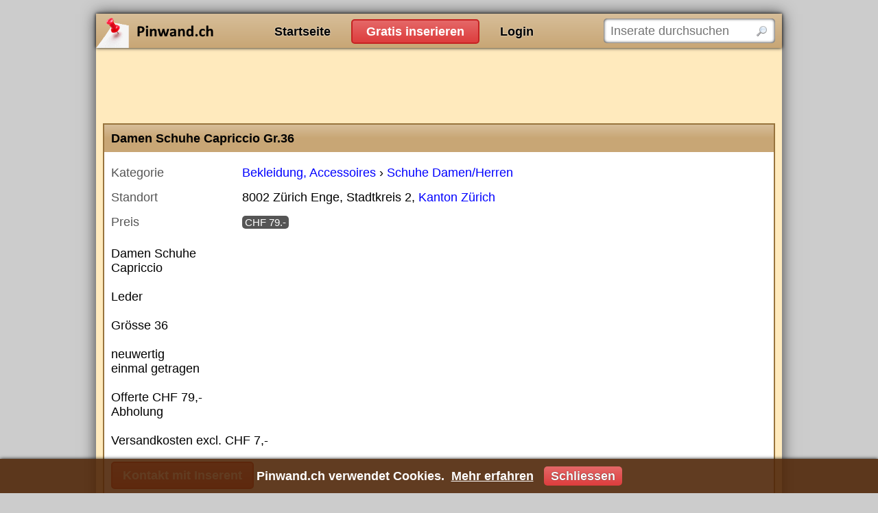

--- FILE ---
content_type: text/html; charset=utf-8
request_url: https://www.pinwand.ch/inserate/264774
body_size: 5021
content:
<!DOCTYPE html>
<html lang="de">
<head>
    <meta charset="utf-8" />
    <title>Damen Schuhe Capriccio Gr.36</title>
    <meta name="description" content="Damen Schuhe&#xD;&#xA;Capriccio&#xD;&#xA;&#xD;&#xA;Leder&#xD;&#xA;&#xD;&#xA;Gr&#xF6;sse 36&#xD;&#xA;&#xD;&#xA;neuwertig&#xD;&#xA;einmal getragen&#xD;&#xA;&#xD;&#xA;Offerte CHF 79,-&#xD;&#xA;Abholung&#xD;&#xA;&#xD;&#xA;Versandkosten excl. CHF 7,-" />
    <meta name="robots" content="noarchive" />
    <link rel="canonical" href="https://www.pinwand.ch/inserate/264774" />

    <meta name="viewport" content="width=device-width, initial-scale=1.0, maximum-scale=5.0, user-scalable=yes" />
    
    
    
        <link rel="stylesheet" href="/css/site.min.css?v=Ir1ZaQ2Q0TsDoAme3Rz72HUa-AtFAYjZdFCzL17_uhs" />
    
    
    
    
    
    
        <script src="/js/site.min.js?v=2ZfxXxizebt43kfKOfIzOClxBwvTdTGsv520X2eswvI"></script>
    
    
    
    <link rel="icon" href="/favicon.ico" />
    
</head>
<body>

    <noscript>
        <div id="noscript">Pinwand.ch funktioniert nur mit aktiviertem JavaScript richtig</div>
    </noscript>

    <div id="main">
        <div id="header">
            <div id="logo">
                <a href="https://www.pinwand.ch/">Pinwand.ch</a>
            </div>
            <div id="actions">
                <ul>
                    <li><a href="/">Startseite</a></li>
                    <li><a href="/neues-inserat">Gratis inserieren</a></li>
                        <li><a href="/login">Login</a></li>
                </ul>
            </div>
            <div id="search">
                <form action="/suche" method="get">
                    <input type="text" name="q" placeholder="Inserate durchsuchen" aria-label="Inserate durchsuchen" />
                    <input type="submit" value="" />
                </form>
                <script>$("#search form").submit(function(){var n=new Waiter;n.wait()})</script>
            </div>
        </div>


        <div id="content">
            
            



<script async src="//pagead2.googlesyndication.com/pagead/js/adsbygoogle.js"></script>
<!-- abAdsDetailsTop -->
<ins class="adsbygoogle google-adsense-slot-advertisement-details-top" style="display:block" data-ad-client="ca-pub-8506966803286150" data-ad-slot="7013527694" data-ad-format="horizontal"></ins>
<script>(adsbygoogle=window.adsbygoogle||[]).push({})</script>





<div id="inserat-details" class="box">
    <h1>Damen Schuhe Capriccio Gr.36</h1>
    <div>
        <div class="category-container">
            <div class="display-field-container">
                <div class="display-label">Kategorie</div>
                <div class="display-field">
                        <a href="/bekleidung">Bekleidung, Accessoires</a> &#x203A;                         <a href="/bekleidung/schuhe">Schuhe Damen/Herren</a>                </div>
            </div>
        </div>
        <div class="location-container">
            <div class="display-field-container">
                <div class="display-label">Standort</div>
                <div class="display-field">
                            8002 Z&#xFC;rich Enge, Stadtkreis 2, <a href="/zuerich">Kanton Z&#xFC;rich</a>
                </div>
            </div>
        </div>
        <div class="price-container">
            <div class="display-field-container">
                <div class="display-label">Preis</div>
                <div class="display-field"><div class="price">CHF 79.-</div></div>
            </div>
        </div>
        <div class="description">Damen Schuhe<br />Capriccio<br /><br />Leder<br /><br />Gr&#xF6;sse 36<br /><br />neuwertig<br />einmal getragen<br /><br />Offerte CHF 79,-<br />Abholung<br /><br />Versandkosten excl. CHF 7,-</div>

<div class="contact">
    <form method="post" action="/inserate/264774?categorypagename=schuhe">
        <input type="hidden" name="action" value="ShowContactForm" />
        <button type="submit">Kontakt mit Inserent</button>
    <input name="__RequestVerificationToken" type="hidden" value="CfDJ8KLjvESJLFxGjK24xsK94Hj-C79qVEFixc2H0HjUIzpgMcN7WKoZbgPz0jMW_TCGOwdzarccettEgsVhaKGtiyh3_8He3CmSgmp75SUGmqyZkMvjN4SABr8----5BS7AosSF_EBKFVOiSNqMzR2wwi0" /></form>
    <script>$(".contact-link").click(function(){var n=$(".contact form:eq(0)");n.append($('<input type="hidden" name="ProtectedEmail" />').val($(this).data("protected-email")));n.find("button").click()});$(".create-contact-message").click(function(){ShowSubmitButtonWaitText=!0});var ShowModalWindow=!1,ShowSubmitButtonWaitText=!1,DefaultFormSubmitModalWindowText="Daten werden übermittelt...",DefaultServerProcessingModalWindowText="Daten werden verarbeitet...",FormSubmitModalWindowText=DefaultFormSubmitModalWindowText,ServerProcessingModalWindowText=DefaultServerProcessingModalWindowText;(function(){var n=new ModalWindow({headingText:"Bitte warten",closeable:!1});$(".contact form").ajaxForm({onUploadProgress:function(t){t==100?n.html('<img src="/images/icons/wait.gif" alt="" /> '+ServerProcessingModalWindowText):n.html('<img src="/images/icons/wait.gif" alt="" /> '+FormSubmitModalWindowText+" ("+Math.round(t)+"%)")},onSubmit:function(t){t.find("button").attr("disabled","disabled");n.html('<img src="/images/icons/wait.gif" alt="" /> '+FormSubmitModalWindowText);ShowModalWindow?n.open():ShowSubmitButtonWaitText&&t.find("button").attr("disabled","disabled").text("Bitte warten...")},onComplete:function(t){ShowModalWindow&&n.close();var r=$("<div />").html(t),i=$(document).find(".contact");i.html(r.find(".contact").html());i=$(document).find(".contact");$(window).scrollTop(i.offset().top-($(window).height()-i.height())/2)}})})()</script>
</div><script async src="//pagead2.googlesyndication.com/pagead/js/adsbygoogle.js"></script>
<!-- abAdsDetailsContentMiddle -->
<ins class="adsbygoogle google-adsense-slot-advertisement-details-content-middle" style="display:block" data-ad-client="ca-pub-8506966803286150" data-ad-slot="8873404271" data-ad-format="horizontal"></ins>
<script>(adsbygoogle=window.adsbygoogle||[]).push({})</script>
            <div class="pictures">
                    <img src="/inserate/264774/bilder/1" alt="Bild 1: Damen Schuhe Capriccio Gr.36" />
                    <img src="/inserate/264774/bilder/2" alt="Bild 2: Damen Schuhe Capriccio Gr.36" />
                    <img src="/inserate/264774/bilder/3" alt="Bild 3: Damen Schuhe Capriccio Gr.36" />
                    <img src="/inserate/264774/bilder/4" alt="Bild 4: Damen Schuhe Capriccio Gr.36" />
            </div>
        <div class="toolbar">
            <ul>
                <li>Inserat 264774 vom 13.10.2025</li>
                <li><a href="/kontakt" class="report" onclick="$(this).attr('href', $(this).attr('href') + '?reportaid=264774');" title="Missbrauch melden"></a></li>
            </ul>
        </div>
    </div>
</div>

<script async src="//pagead2.googlesyndication.com/pagead/js/adsbygoogle.js"></script>
<!-- abAdsDetailsMiddle -->
<ins class="adsbygoogle google-adsense-slot-advertisement-details-middle" style="display:block" data-ad-client="ca-pub-8506966803286150" data-ad-slot="6968816733" data-ad-format="horizontal"></ins>
<script>(adsbygoogle=window.adsbygoogle||[]).push({})</script>


<div class="box search-form">
        <h2>Suche</h2>
    <div>

            <div class="filter-container query">
                <form action="/suche" method="get">
                    <input type="text" name="q" placeholder="Suchwort" aria-label="Suchwort" /><input type="submit" value="" />
                </form>
            </div>
            <script>(function(){var n=$('.filter-container.query input[name="q"]'),t=n.width(),i=n.val()!="";n.on("keyup change",function(){var r=$('<span style="visibility: hidden; position: absolute; white-space: pre;">').append($(this).val()).insertAfter($(this)),n=r.width()+42;i&&(n+=26);$("#search").is(":visible")?n<t?$(this).width(t):n>400?$(this).width(400):$(this).width(n):$(this).css("width","100%");r.remove()});$(window).on("resize",function(){n.trigger("keyup")});n.trigger("keyup")})()</script>

            <div class="filter-selector" data-url="/inserate/suchformular/suche?section=Categories&amp;showActiveFilters=False&amp;showActiveFilters=false">
                <label>Kategorie</label>
            </div>

                <div class="filter-selector" data-url="/inserate/suchformular/suche?section=Cantons&amp;showActiveFilters=False&amp;showActiveFilters=false">
                    <label>Kanton</label>
                </div>


            <div class="filter-flag price-free" data-url="/suche?mnp=0&amp;mxp=0">
                <label>Gratis</label>
            </div>
            <script>$(".search-form .price-free").on("click",function(){return location.href=$(this).data("url"),!1})</script>






            <script>$(".search-form .filter-selector:not(.foreign-country,.price-free)").one("click",function(n){$(n.target).is("a")||$(n.target).is("img")||($(this).addClass("loading"),$.get($(this).data("url")).done(function(n){$(".search-form").replaceWith(n);$(".search-form-container").lightOn(function(){$(".search-form > h2").trigger("click")})}))})</script>

    </div>
</div>

<script>$(function(){var n=$(".search-form-container");n.length||$(".search-form").wrap($('<div class="search-form-container" />'))})</script>

    <div id="similar-inserate">
        <div class="box inserate">
<h2>Weitere Schuhe Damen/Herren Inserate</h2>    <div>
                <div>
                    <div class="title"><a href="/inserate/339224">Stahkappenschuhe Gr.38 zu verkaufen</a></div>
                        <div class="picture"><img src="/inserate/339224/bilder/1/vorschau" alt="" /></div>
                    <div class="description">Gr. 38, wie neu, Versand 10.- Sfr.</div>
                    <div class="footer">
                        <div class="datetime">19.10.25</div>
                        <div class="category">Schuhe Damen/Herren</div>
                        <div class="location">Ausserhalb der Schweiz</div>
                            <div class="price">CHF 10.-</div>
                    </div>
                </div>
                <div>
                    <div class="title"><a href="/inserate/327342">Adidas Sneaker Damen GR. D 7.5/ F 41.5 zu verkaufen</a></div>
                        <div class="picture"><img src="/inserate/327342/bilder/1/vorschau" alt="" /></div>
                    <div class="description">Adidas Sneaker Damen GR. D 7.5/ F 41.5 Ein mal getragen. Versand 8.50</div>
                    <div class="footer">
                        <div class="datetime">27.03.25</div>
                        <div class="category">Schuhe Damen/Herren</div>
                        <div class="location">Z&#xFC;rich, 8002 Z&#xFC;rich Enge, Stadtkreis 2</div>
                            <div class="price">CHF 100.-</div>
                    </div>
                </div>
                <div>
                    <div class="title"><a href="/inserate/264752">Damen Sandalen Predilection Gr.37</a></div>
                        <div class="picture"><img src="/inserate/264752/bilder/1/vorschau" alt="" /></div>
                    <div class="description">Damen Sandalen Predilection Gr.37 Absatzh&#xF6;he ca. 5 cm wenig getragen kleine Gebrauchsspuren sehr angenehm Abholung CHF 11,-</div>
                    <div class="footer">
                        <div class="datetime">10.11.25</div>
                        <div class="category">Schuhe Damen/Herren</div>
                        <div class="location">Z&#xFC;rich, 8002 Z&#xFC;rich Enge, Stadtkreis 2</div>
                            <div class="price">CHF 11.-</div>
                    </div>
                </div>
                <div>
                    <div class="title"><a href="/inserate/327688">Stiefeletten Globus Gr. 39, schwarz Wildleder zu verkaufen</a></div>
                        <div class="picture"><img src="/inserate/327688/bilder/1/vorschau" alt="" /></div>
                    <div class="description">ausgezeichneter Sitz, stabiler Absatz, einmal getragen, wegen Beinbruchs zu verkaufen NP 200.- VP 100.- Barzahlung bei Abholung in Z&#xFC;rich oder Frauenfeld</div>
                    <div class="footer">
                        <div class="datetime">27.10.25</div>
                        <div class="category">Schuhe Damen/Herren</div>
                        <div class="location">Z&#xFC;rich, 8001 Z&#xFC;rich Altstadt/City, Stadtkreis 1</div>
                            <div class="price">CHF 100.-</div>
                    </div>
                </div>
                <div>
                    <div class="title"><a href="/inserate/327686">Pumps Navyboot Gr. 39, taupe, Wildleder zu verkaufen</a></div>
                        <div class="picture"><img src="/inserate/327686/bilder/1/vorschau" alt="" /></div>
                    <div class="description">ausgezeichneter Sitz, stabiler Absatz, mehrfach getragen, guter Zustand, wegen Beinbruchs zu verkaufen NP CHF 210.- VP CHF 40.- Barzahlung bei Abholung in Z&#xFC;rich oder Frauenfeld</div>
                    <div class="footer">
                        <div class="datetime">27.10.25</div>
                        <div class="category">Schuhe Damen/Herren</div>
                        <div class="location">Z&#xFC;rich, 8001 Z&#xFC;rich Altstadt/City, Stadtkreis 1</div>
                            <div class="price">CHF 40.-</div>
                    </div>
                </div>
    </div>
</div>

        <ul class="pager"><li><a href="/inserate/264774?page=1" class="active">Seite 1</a></li><li><a href="/inserate/264774?page=2">2</a></li><li><a href="/inserate/264774?page=3">3</a></li><li><a href="/inserate/264774?page=4">4</a></li><li><a href="/inserate/264774?page=5">5</a></li><li><a href="/inserate/264774?page=2">&rsaquo;</a></li></ul>
    </div>
    <script>$(document).on("click","#similar-inserate .pager a",function(){return $.get($(this).attr("href")).done(function(n){var t=$("<div />").html(n).find("#similar-inserate");$("#similar-inserate").html(t);$(window).scrollTop($("#similar-inserate").offset().top)}),!1})</script>

<script async src="//pagead2.googlesyndication.com/pagead/js/adsbygoogle.js"></script>
<!-- abAdsDetailsBottom -->
<ins class="adsbygoogle google-adsense-slot-advertisement-details-bottom" style="display:block" data-ad-client="ca-pub-8506966803286150" data-ad-slot="2204054147" data-ad-format="auto"></ins>
<script>(adsbygoogle=window.adsbygoogle||[]).push({})</script>

        </div>


        <div id="footer">
            <ul>
                <li>Pinwand.ch</li>
                <li><a href="/login">Inserat bearbeiten / löschen</a></li>
            </ul>
                <ul>
                    <li>Gratis Inserate</li>
                    <li><a href="/jobs">Jobs und Stellenangebote</a></li>
                    <li><a href="/auto-fahrzeuge">Auto und Fahrzeuge</a></li>
                    <li><a href="/wohnungen-immobilien">Wohnungen und Immobilien</a></li>
                    <li><a href="/Panini">Panini sammeln und tauschen</a></li>
                </ul>
                <ul>
                    <li>Nützliche Links</li>
                    <li><a href="https://www.gratis-autoinserate.ch/" target="_blank" rel="noopener">Auto Occasion</a></li>
                </ul>
        </div>
    </div>

    

    

<div id="cookie-consent">
    <div class="content">Pinwand.ch verwendet Cookies. <a href="/agb#datenschutz" class="more-infos">Mehr erfahren</a> <a href="javascript:;" class="close">Schliessen</a></div>
</div>

    <script>(function(){$("#cookie-consent").show();$("#cookie-consent .close").on("click",function(){document.cookie=".AspNet.Consent=yes; expires=Wed, 18 Nov 2026 13:20:06 GMT; path=/; secure; samesite=strict";$("#cookie-consent").hide()})})()</script>


    
    
    
</body>
</html>

--- FILE ---
content_type: text/html; charset=utf-8
request_url: https://www.google.com/recaptcha/api2/aframe
body_size: 267
content:
<!DOCTYPE HTML><html><head><meta http-equiv="content-type" content="text/html; charset=UTF-8"></head><body><script nonce="iSkxyTELF2unsG6rX662Gw">/** Anti-fraud and anti-abuse applications only. See google.com/recaptcha */ try{var clients={'sodar':'https://pagead2.googlesyndication.com/pagead/sodar?'};window.addEventListener("message",function(a){try{if(a.source===window.parent){var b=JSON.parse(a.data);var c=clients[b['id']];if(c){var d=document.createElement('img');d.src=c+b['params']+'&rc='+(localStorage.getItem("rc::a")?sessionStorage.getItem("rc::b"):"");window.document.body.appendChild(d);sessionStorage.setItem("rc::e",parseInt(sessionStorage.getItem("rc::e")||0)+1);localStorage.setItem("rc::h",'1763472008496');}}}catch(b){}});window.parent.postMessage("_grecaptcha_ready", "*");}catch(b){}</script></body></html>

--- FILE ---
content_type: text/css
request_url: https://www.pinwand.ch/css/site.min.css?v=Ir1ZaQ2Q0TsDoAme3Rz72HUa-AtFAYjZdFCzL17_uhs
body_size: 23408
content:
@media only screen and (min-width:1000px){body{background-color:#CCC;font-size:18px;overflow-y:scroll;position:relative;text-align:center}#main{background-color:#FFEABD;box-shadow:0 0 20px rgba(0,0,0,.7);margin:20px auto;position:relative;text-align:left;width:1000px;z-index:1}#header,#header #logo{position:relative}#header #actions>ul,#header #actions>ul>li>ul>li{list-style-type:none}#header{background-color:#C8A675;background:-moz-linear-gradient(bottom,#C8A675 0,#d7be99 100%);background:-webkit-linear-gradient(bottom,#C8A675 0,#d7be99 100%);background:-o-linear-gradient(bottom,#C8A675 0,#d7be99 100%);background:-ms-linear-gradient(bottom,#C8A675 0,#d7be99 100%);background:linear-gradient(bottom,#C8A675 0,#d7be99 100%);box-shadow:0 0 5px #000;height:50px;z-index:99999}#header #logo>a{background-image:url(/images/logo.png?v=1);background-repeat:no-repeat;background-size:contain;display:inline-block;height:50px;width:300px;text-indent:-10000px}#header #menu{display:none}#header #actions>ul:after{content:" ";clear:both;display:block;height:0;visibility:hidden}#header #actions>ul{position:absolute;left:240px;top:1px}#header #actions>ul>li{float:left}#header #actions>ul>li>a{color:#000;display:block;font-weight:700;line-height:36px;margin-right:10px;margin-top:7px;padding:0 20px;text-shadow:0 0 2px #FFF}#header #actions>ul>li>a:hover{text-decoration:none;text-shadow:0 0 5px #FFF}#header #actions>ul>li:nth-child(2)>a{background-color:#DD3D3D;background:-moz-linear-gradient(bottom,#DD3D3D 0,#e56868 100%);background:-webkit-linear-gradient(bottom,#DD3D3D 0,#e56868 100%);background:-o-linear-gradient(bottom,#DD3D3D 0,#e56868 100%);background:-ms-linear-gradient(bottom,#DD3D3D 0,#e56868 100%);background:linear-gradient(bottom,#DD3D3D 0,#e56868 100%);border:2px solid #c52222;border-radius:5px;color:#FFF;line-height:32px;text-shadow:none}#header #actions>ul>li:not(:nth-child(2))>a.active{background:#FFEABD;border-radius:5px;color:#000;line-height:36px;margin-top:7px;position:relative;box-shadow:inset 0 0 5px #000}#header #actions>ul>li>a[href="javascript:;"]:after{border:4px solid #000;border-bottom-color:transparent;border-left-color:transparent;border-right-color:transparent;content:"";display:inline-block;font-size:0;height:0;line-height:0;margin:0 0 0 5px;padding:0}#header #actions>ul>li>ul{background-color:#FFF;box-shadow:0 0 5px #000;display:none;margin-top:-4px;padding-bottom:10px;padding-top:10px;position:absolute;text-align:left;z-index:100}#header #actions>ul>li>ul>li>a{color:#000;display:block;padding:10px 20px;text-decoration:none;white-space:nowrap}#header #actions>ul>li>ul>li>a:hover{background-color:#F5F5F5;color:#000}#header #actions>ul>li>ul>li>a.active{color:#000;font-weight:700}#header #actions ul>li>ul a:before{content:url(/images/icons/radiobutton_unchecked.png?v=1);display:inline-block;margin-bottom:-5px;margin-right:10px;margin-top:-5px;position:relative;vertical-align:middle}#header #actions ul>li>ul a.active:before{content:url(/images/icons/radiobutton_checked.png?v=1)}#header #actions ul>li>ul a.user-details:before{content:url(/images/icons/magnifier.png?v=1)}#header #actions ul>li>ul a.user-edit:before{content:url(/images/icons/settings.png?v=1)}#header #actions ul>li>ul a.user-delete:before{content:url(/images/icons/bin.png?v=1)}#header #actions ul>li>ul a.user-logout:before{content:url(/images/icons/logout.png?v=1)}#header form{position:absolute;right:10px;top:7px}#header form input[name="q"]{background:#FFF;border:none;border-radius:5px;box-shadow:inset 0 0 4px #000;display:inline-block;height:36px;padding:0 0 0 10px;vertical-align:top;width:250px}#header form input[type=submit]{background-image:url(/images/icons/magnifier.png?v=1);background-position:center center;background-repeat:no-repeat;border:0;display:inline-block;height:38px;vertical-align:top;width:40px;position:absolute;right:0;top:0}#navigation li,#navigation ul{margin:0;padding:0}#navigation{background-color:#FFEABD;float:left;padding:10px 0 10px 10px;width:310px;position:absolute;left:0;bottom:0;top:50px}#navigation .categories{position:relative;box-shadow:0 0 5px #AAA}#navigation>ul{overflow:hidden}#navigation ul ul{padding-left:20px}#navigation li{display:block}#navigation .categories>ul>li{background-color:#C8A675;background:-moz-linear-gradient(bottom,#C8A675 0,#C8A675 50%,#d7be99 100%);background:-webkit-linear-gradient(bottom,#C8A675 0,#C8A675 50%,#d7be99 100%);background:-o-linear-gradient(bottom,#C8A675 0,#C8A675 50%,#d7be99 100%);background:-ms-linear-gradient(bottom,#C8A675 0,#C8A675 50%,#d7be99 100%);background:linear-gradient(bottom,#C8A675 0,#C8A675 50%,#d7be99 100%);line-height:30px}#navigation ul ul li.expandable>a{background-image:url(/images/icons/expandable.png?v=1);background-position:left center;background-repeat:no-repeat}#navigation ul ul li.expandable.active>a{background-image:url(/images/icons/collapsible.png?v=1);background-position:left center;background-repeat:no-repeat}#navigation li.active>a{color:#000;font-weight:700}#navigation a{color:#000;display:block;overflow-x:hidden;padding:5px 0;text-overflow:ellipsis;white-space:nowrap}#navigation div>ul>li.expandable>a{padding-left:40px}#navigation div>ul>li.expandable img{height:24px;left:0;position:absolute}#navigation ul ul li.expandable>a{padding-left:25px}#navigation a:hover,#navigation a[href="javascript:;"]:hover{text-decoration:none}#navigation a[href="javascript:;"]{color:#AAA;cursor:default}#content{min-height:700px;padding:10px}#footer{background-color:#444;clear:both;color:#DDD;position:relative;padding:20px 0 10px 20px;overflow:hidden}#footer ul{float:left;margin-bottom:20px;margin-left:50px;padding:10px 0}#footer ul:first-child{margin-left:0}#footer ul>li{list-style-type:none;white-space:nowrap}#footer ul>li:first-child{border-bottom:1px solid #FFF;color:#FFF;font-weight:700;list-style-type:none;margin-bottom:5px;padding-bottom:5px}#footer a{color:#DDD;display:inline-block;padding:4px 0;text-decoration:none}#status-bar{background-color:rgba(0,0,0,.9);box-shadow:0 0 5px rgba(0,0,0,.9);color:#FFF;display:none;font-weight:700;line-height:50px;overflow:hidden;position:fixed;bottom:0;left:0;width:100%;z-index:100}#status-bar .date-time{margin-right:20px}#status-bar a{background-color:#DD3D3D;background:-moz-linear-gradient(bottom,#DD3D3D 0,#e56868 100%);background:-webkit-linear-gradient(bottom,#DD3D3D 0,#e56868 100%);background:-o-linear-gradient(bottom,#DD3D3D 0,#e56868 100%);background:-ms-linear-gradient(bottom,#DD3D3D 0,#e56868 100%);background:linear-gradient(bottom,#DD3D3D 0,#e56868 100%);border-radius:5px;color:#FFF;display:inline-block;margin-right:10px;line-height:28px;padding:0 10px;text-shadow:0 0 1px #000}#status-bar.collapsed .expanded-content,#status-bar.collapsed .toggle,#status-bar.expanded .collapsed-content{display:none}#status-bar a:hover{background-color:#e15353;background:-moz-linear-gradient(bottom,#e15353 0,#e87e7e 100%);background:-webkit-linear-gradient(bottom,#e15353 0,#e87e7e 100%);background:-o-linear-gradient(bottom,#e15353 0,#e87e7e 100%);background:-ms-linear-gradient(bottom,#e15353 0,#e87e7e 100%);background:linear-gradient(bottom,#e15353 0,#e87e7e 100%);text-decoration:none}#status-bar .toggle{cursor:pointer;font-family:Verdana;position:absolute;right:20px;top:2px}#status-bar .toggle:after{content:"X";color:#FFF}#status-bar.collapsed{background-color:red;background:-moz-linear-gradient(bottom,red 0,#f33 100%);background:-webkit-linear-gradient(bottom,red 0,#f33 100%);background:-o-linear-gradient(bottom,red 0,#f33 100%);background:-ms-linear-gradient(bottom,red 0,#f33 100%);background:linear-gradient(bottom,red 0,#f33 100%);border-top-right-radius:10px;cursor:pointer;width:60px}#status-bar.collapsed:hover{background-color:#ff1a1a;background:-moz-linear-gradient(bottom,#ff1a1a 0,#ff4d4d 100%);background:-webkit-linear-gradient(bottom,#ff1a1a 0,#ff4d4d 100%);background:-o-linear-gradient(bottom,#ff1a1a 0,#ff4d4d 100%);background:-ms-linear-gradient(bottom,#ff1a1a 0,#ff4d4d 100%);background:linear-gradient(bottom,#ff1a1a 0,#ff4d4d 100%)}#status-bar.collapsed .counter{border-radius:10px;padding:5px 10px;text-shadow:0 0 2px #000}#cookie-consent{background-color:rgba(80,39,9,.9);box-shadow:0 0 5px rgba(0,0,0,.9);color:#FFF;display:none;font-weight:700;line-height:50px;overflow:hidden;position:fixed;bottom:0;left:0;width:100%;z-index:100}#cookie-consent .more-infos{color:#FFF;margin-left:5px;text-decoration:underline}#cookie-consent .close{background-color:#DD3D3D;background:-moz-linear-gradient(bottom,#DD3D3D 0,#e56868 100%);background:-webkit-linear-gradient(bottom,#DD3D3D 0,#e56868 100%);background:-o-linear-gradient(bottom,#DD3D3D 0,#e56868 100%);background:-ms-linear-gradient(bottom,#DD3D3D 0,#e56868 100%);background:linear-gradient(bottom,#DD3D3D 0,#e56868 100%);border-radius:5px;color:#FFF;display:inline-block;margin-left:10px;line-height:28px;padding:0 10px;text-shadow:0 0 1px #000}#cookie-consent .close:hover{background-color:#e15353;background:-moz-linear-gradient(bottom,#e15353 0,#e87e7e 100%);background:-webkit-linear-gradient(bottom,#e15353 0,#e87e7e 100%);background:-o-linear-gradient(bottom,#e15353 0,#e87e7e 100%);background:-ms-linear-gradient(bottom,#e15353 0,#e87e7e 100%);background:linear-gradient(bottom,#e15353 0,#e87e7e 100%);text-decoration:none}.display-field-container{margin-bottom:5px;margin-top:5px}.display-field-container:after{clear:both;content:"";display:block}.display-field-container>.display-label{color:#555;float:left;padding-bottom:5px;padding-top:5px;width:20%}.display-field-container>.display-field{float:left;padding-bottom:5px;padding-top:5px;width:80%}.editor-field-container{margin-bottom:5px;margin-top:5px}.editor-field-container:after{clear:both;content:"";display:block}.editor-field-container>.editor-label{color:#555;float:left;padding-bottom:5px;padding-top:5px;width:20%}.editor-field-container>.editor-field{float:left;padding-bottom:5px;padding-top:5px;width:80%}.editor-field-container>.editor-field input[type=datetime],.editor-field-container>.editor-field input[type=password],.editor-field-container>.editor-field input[type=text],.editor-field-container>.editor-field input[type=email],.editor-field-container>.editor-field input[type=number],.editor-field-container>.editor-field input[type=date],.editor-field-container>.editor-field textarea{width:100%}.columns-2{overflow:hidden}.columns-2>div{float:left;width:calc(50% - 5px)}.columns-2>div:first-child{margin-right:10px}.modal-window .display-field-container,.modal-window .editor-field-container{min-width:800px}.box>ul,.box>ul>li>a{display:block;position:relative}.box>ul{border-bottom:2px solid #888;height:42px;list-style-type:none}.box>ul:after{clear:both;content:"";display:block}.box>ul+div{border-color:#888;border-width:2px;border-top-left-radius:0;border-top-right-radius:0;margin-top:-2px}.box>ul>li:first-child a,.box>ul>li>a.active{border-top-left-radius:4px}.box>ul>li:last-child a,.box>ul>li>a.active{border-top-right-radius:4px}.box>ul+div hr{background-color:#888}.box>ul li{margin-left:-2px;float:left;white-space:nowrap}.box>ul li:first-child{margin-left:0}.box>ul>li>a{background-color:#AAA;background:-moz-linear-gradient(bottom,#AAA 0,#EEE 100%);background:-webkit-linear-gradient(bottom,#AAA 0,#EEE 100%);background:-o-linear-gradient(bottom,#AAA 0,#EEE 100%);background:-ms-linear-gradient(bottom,#AAA 0,#EEE 100%);background:linear-gradient(bottom,#AAA 0,#EEE 100%);border-left:2px solid #888;border-right:2px solid #888;border-top:2px solid #888;color:#000;line-height:34px;padding:0 10px;top:4px}.box>ul>li>a:hover{border-top-color:#F80;text-decoration:none}.box>ul>li>a.active{background:#FFF;border-bottom:none;border-top-color:#F80;padding-bottom:2px;padding-top:4px;top:0;z-index:1}.box>ul>li>a>img{margin-bottom:-5px;margin-right:5px;margin-top:-5px;position:relative;vertical-align:middle}.box.inserate>div{padding:10px 0 0}.box.inserate>div>div:not(.empty){background-color:#EEE;border:1px solid #AAA;margin:0 10px 10px;overflow:hidden;padding:10px}.box.inserate>div>div.empty{margin-bottom:10px;margin-left:10px}.box.inserate>div>div .import{background-color:#00F;border-radius:5px;color:#FFF;display:inline-block;font-size:small;padding:0 5px;position:relative;top:-2px}.box.inserate>div>div .import>a{color:#FFF}.box.inserate>div>div .import>a:hover{text-decoration:none}.box.inserate>div>div .offer-type{background-color:#FFF999;border:1px solid #FC0;display:inline-block;font-size:small;padding:0 5px;position:relative;top:-2px}.box.inserate>div>div .title{display:inline-block;font-weight:700;margin-bottom:10px}.box.inserate>div>div .title>a:visited{color:#444}.box.inserate>div>div .picture{float:left;margin-bottom:10px;margin-right:10px}.box.inserate>div>div .picture:after{clear:both;content:'';display:block}.box.inserate>div>div .picture img{background-color:#FFF;box-shadow:0 0 5px #000;max-height:250px;max-width:250px;padding:5px}.box.inserate>div>div .description{margin-bottom:10px}.box.inserate>div>div .footer{clear:both;color:#555;font-size:small;overflow:hidden}.box.inserate>div>div .footer>div{float:left}.box.inserate>div>div .footer .category:before,.box.inserate>div>div .footer .location:before{content:"|";padding:0 5px}.box.inserate>div>div .footer .price{background-color:#555;border-radius:5px;color:#FFF;display:inline-block;margin-left:10px;padding:0 4px}.box.inserate>div>div .highlight{background-color:#FF0}}@media only screen and (min-width:1200px){.inserat-reminder ul{list-style-type:none}.inserat-reminder .inserat-container{background-color:#FFF;border:2px solid #AAA;margin-bottom:5px;overflow:hidden;padding:10px;position:relative}.inserat-reminder .inserat-container.picture{padding-left:220px}.inserat-reminder .inserat-container.picture .picture{margin-left:-210px}.inserat-reminder .inserat-container .picture{float:left;position:relative;text-align:center;width:200px}.inserat-reminder .inserat-container .picture>img{max-height:200px;max-width:200px}.inserat-reminder .inserat-container .title{font-weight:700;margin-bottom:10px}.inserat-reminder .inserat-container .description{margin-bottom:10px}.inserat-reminder .inserat-container .footer{color:#555;font-size:small;overflow:hidden}.inserat-reminder .inserat-container .footer>div{float:left;padding-right:5px}.inserat-reminder .inserat-container .footer>div:not(:last-child):after{content:"|";padding-left:5px}.inserat-reminder .actions-container{overflow:hidden}.inserat-reminder .actions-container li{padding:5px 0}.inserat-reminder .actions-container li>a{background-color:#EEE;background:-moz-linear-gradient(bottom,#EEE 0,#fff 100%);background:-webkit-linear-gradient(bottom,#EEE 0,#fff 100%);background:-o-linear-gradient(bottom,#EEE 0,#fff 100%);background:-ms-linear-gradient(bottom,#EEE 0,#fff 100%);background:linear-gradient(bottom,#EEE 0,#fff 100%);border:2px solid #AAA;border-radius:5px;color:#555;display:inline-block;padding:10px}.inserat-reminder .actions-container li>a:hover{background:#FFF;text-decoration:none}.inserat-reminder .actions-container li>a:before{margin-right:10px;vertical-align:middle}.inserat-reminder .actions-container li>a.details:before{content:url(/images/icons/magnifier.png?v=1)}.inserat-reminder .actions-container li>a.update:before{content:url(/images/icons/tick.png?v=1)}.inserat-reminder .actions-container li>a.edit:before{content:url(/images/icons/pencil.png?v=1)}.inserat-reminder .actions-container li>a.delete:before{content:url(/images/icons/bin.png?v=1)}}@media only screen and (min-width:1000px){.box.search-form>div{padding-bottom:0;padding-left:0;position:relative}.box.search-form>div:after{clear:both;content:" ";display:block;visibility:hidden}.search-form>h2[data-url]{cursor:pointer}.search-form ul{list-style-type:none}.search-form .filter-selector{background-color:#FFF;background:-moz-linear-gradient(bottom,#FFF 0,#FFF 50%,#DDD 100%);background:-webkit-linear-gradient(bottom,#FFF 0,#FFF 50%,#DDD 100%);background:-o-linear-gradient(bottom,#FFF 0,#FFF 50%,#DDD 100%);background:-ms-linear-gradient(bottom,#FFF 0,#FFF 50%,#DDD 100%);background:linear-gradient(bottom,#FFF 0,#FFF 50%,#DDD 100%);border-bottom:2px solid #CCC;border-left:2px solid #999;border-right:2px solid #CCC;border-top:2px solid #999;border-radius:5px;cursor:pointer;display:inline-block;float:left;line-height:32px;margin-bottom:10px;margin-left:10px;overflow:hidden;padding:0 5px;position:relative}.search-form .filter-selector>label{cursor:pointer;padding-right:45px;text-overflow:ellipsis;white-space:nowrap}.search-form .filter-selector:not(.loading)>label:before{content:"\00a0";display:block;border-left:6px solid transparent;border-right:6px solid transparent;border-top:6px solid #777;font-size:0;height:0;width:0;right:10px;top:14px;position:absolute;z-index:1}.search-form .filter-selector>label:after{background-color:#DDD;background:-moz-linear-gradient(bottom,#DDD 0,#f7f7f7 100%);background:-webkit-linear-gradient(bottom,#DDD 0,#f7f7f7 100%);background:-o-linear-gradient(bottom,#DDD 0,#f7f7f7 100%);background:-ms-linear-gradient(bottom,#DDD 0,#f7f7f7 100%);background:linear-gradient(bottom,#DDD 0,#f7f7f7 100%);border-left:1px solid #AAA;content:"\00a0";display:inline-block;margin-left:5px;position:absolute;right:0;text-align:center;width:32px}.search-form .filter-selector.loading>label:after{content:url(/images/icons/wait.gif?v=1)!important}.search-form .filter-selector>a{position:relative;right:40px;top:2px}.search-form .filter-container{margin-bottom:10px;margin-left:10px;margin-top:10px;position:relative}.search-form .filter-container:first-child{margin-top:0}.search-form .categories{position:relative}.search-form .categories .search-button{background-color:#FFC600;border:1px solid #FFC600;color:#555;padding:0 4px}.search-form .categories .search-button:hover{text-decoration:none}.search-form .categories>ul{overflow:hidden}.search-form .categories ul{margin:0;padding:0}.search-form .categories ul ul{padding-left:25px}.search-form .categories li{display:block;margin:0;padding:0}.search-form .categories li>ul li.expandable>a{background-image:url(/images/icons/expandable.png?v=1);background-position:left center;background-repeat:no-repeat}.search-form .categories li>ul li.expandable.active>a{background-image:url(/images/icons/collapsible.png?v=1);background-position:left center;background-repeat:no-repeat}.search-form .categories li.collapsing>a,.search-form .categories li.expanding>a{background-image:url(/images/icons/wait.gif?v=1)!important;background-position:left center;background-repeat:no-repeat}.search-form .categories li.active>a{color:#000;font-weight:700}.search-form .categories a{color:#000;display:inline-block;padding:5px 0 5px 30px;position:relative}.search-form .categories li>ul a{padding-left:25px}.search-form .categories a[data-count="0"]{color:#AAA}.search-form .categories a .icon-container{left:0;top:2px;position:absolute;text-align:center;width:24px}.search-form .categories a .icon-container>img{max-height:24px;max-width:24px}.search-form .categories li.collapsing>a .icon-container,.search-form .categories li.expanding>a .icon-container{visibility:hidden}.search-form .cantons{overflow:hidden}.search-form .cantons ul{columns:2;-webkit-columns:2;-moz-columns:2}.search-form .cantons a{color:#000;display:inline-block;padding:5px 0;white-space:nowrap}.search-form .cantons a.active{font-weight:700}.search-form .cantons a[data-count="0"]{color:#AAA}.search-form .places .place-radius-container{-moz-box-sizing:border-box;-webkit-box-sizing:border-box;box-sizing:border-box;border-bottom:2px solid #CCC;border-left:2px solid #999;border-right:2px solid #CCC;border-top:2px solid #999;background:-moz-linear-gradient(bottom,#FFF 0,#FFF 50%,#DDD 100%);background:-webkit-linear-gradient(bottom,#FFF 0,#FFF 50%,#DDD 100%);background:-o-linear-gradient(bottom,#FFF 0,#FFF 50%,#DDD 100%);background:-ms-linear-gradient(bottom,#FFF 0,#FFF 50%,#DDD 100%);background:linear-gradient(bottom,#FFF 0,#FFF 50%,#DDD 100%);background-color:#FFF;border-radius:5px;display:block;height:40px;overflow:hidden;position:relative;text-align:center;vertical-align:middle;width:500px}.search-form .places .place-radius-container>a{background-image:url(/images/icons/cross.png?v=1);background-position:center center;background-repeat:no-repeat;display:block;height:16px;width:16px;position:absolute;bottom:0;left:10px;right:auto;top:0;margin:auto}.search-form .places .place-radius-container input,.search-form .places .place-radius-container select{-moz-box-sizing:border-box;-webkit-box-sizing:border-box;box-sizing:border-box;background:0 0;border:none;height:38px;float:left}.search-form .places .place-radius-container input[type=text]{padding-left:35px;width:100%}.search-form .places .place-radius-container input[type=text][value=""]{padding-left:5px}.search-form .places .place-radius-container select{position:absolute;right:36px}.search-form .places .place-radius-container input[type=submit]{background:url(/images/icons/magnifier.png?v=1) center center no-repeat #EEE;background:url(/images/icons/magnifier.png?v=1) center center no-repeat,-moz-linear-gradient(bottom,#EEE 0,#fff 100%);background:url(/images/icons/magnifier.png?v=1) center center no-repeat,-webkit-linear-gradient(bottom,#EEE 0,#fff 100%);background:url(/images/icons/magnifier.png?v=1) center center no-repeat,-o-linear-gradient(bottom,#EEE 0,#fff 100%);background:url(/images/icons/magnifier.png?v=1) center center no-repeat,-ms-linear-gradient(bottom,#EEE 0,#fff 100%);background:url(/images/icons/magnifier.png?v=1) center center no-repeat,linear-gradient(bottom,#EEE 0,#fff 100%);border:0;border-left:1px solid #DDD;border-bottom-left-radius:0;border-top-left-radius:0;display:inline-block;height:40px;vertical-align:top;width:40px;position:absolute;right:0;top:0}.search-form .places .items{background-color:#FFF;background-image:none;border:2px solid #999;display:none;margin-top:-4px;padding-bottom:10px;padding-top:10px;position:relative;text-decoration:none}.search-form .places .items>div{overflow:hidden}.search-form .places .items>div ul{list-style-type:none}.search-form .places .items>div a{color:#000;display:block;outline:0;line-height:30px;padding:0 10px;text-decoration:none;white-space:nowrap}.search-form .places .items>div a:hover{background-color:#EEE;color:#000}.search-form .places .items>div a.active{font-weight:700}.search-form .places .items>div a>img{border-width:0;display:inline-block;margin-right:5px;padding:0;vertical-align:middle}.search-form .places .items ul:nth-child(2){-moz-box-sizing:border-box;-webkit-box-sizing:border-box;box-sizing:border-box;float:left;width:50%}.search-form .places .items ul:nth-child(3){-moz-box-sizing:border-box;-webkit-box-sizing:border-box;box-sizing:border-box;float:right;width:50%}.search-form .places .items a[data-count="0"],.search-form .places .items a[data-count="0"]:hover{color:#AAA;cursor:default}.search-form .places .items>a{background-image:url(/images/icons/cross.png?v=1);display:block;height:16px;width:16px;position:absolute;top:5px;right:5px}.search-form .price{overflow:hidden}.search-form .price div{float:left;line-height:45px;margin-right:10px}.search-form .price input[type=text]{width:120px}.search-form .filter-flag{display:inline-block;line-height:36px;margin-bottom:10px;margin-left:15px;position:relative}.search-form .filter-flag label{background-image:url(/images/icons/checkbox_unchecked.png?v=1);background-position:0 center;background-repeat:no-repeat;cursor:pointer;padding-left:22px}.search-form .filter-flag.active label{background-image:url(/images/icons/checkbox_checked.png?v=1)}.search-form .query{float:left;overflow:hidden}.search-form .query form{position:relative}.search-form .query form input[name="q"]{border-radius:5px;display:inline-block;height:36px;padding:0 0 0 5px;vertical-align:top;width:170px}.search-form .query form input[type=submit]{background:url(/images/icons/magnifier.png?v=1) center center no-repeat #EEE;background:url(/images/icons/magnifier.png?v=1) center center no-repeat,-moz-linear-gradient(bottom,#EEE 0,#fff 100%);background:url(/images/icons/magnifier.png?v=1) center center no-repeat,-webkit-linear-gradient(bottom,#EEE 0,#fff 100%);background:url(/images/icons/magnifier.png?v=1) center center no-repeat,-o-linear-gradient(bottom,#EEE 0,#fff 100%);background:url(/images/icons/magnifier.png?v=1) center center no-repeat,-ms-linear-gradient(bottom,#EEE 0,#fff 100%);background:url(/images/icons/magnifier.png?v=1) center center no-repeat,linear-gradient(bottom,#EEE 0,#fff 100%);border:0;border-left:1px solid #DDD;border-bottom-left-radius:0;border-top-left-radius:0;display:inline-block;height:32px;vertical-align:top;width:32px;position:absolute;right:2px;top:2px}.search-form .query form a{margin-top:-8px;position:absolute;right:45px;top:50%}.search-form .query-only form{overflow:hidden;position:relative;width:50%}.search-form .query-only form input[name="q"]{border-radius:5px;display:inline-block;height:44px;padding:0 0 0 5px;vertical-align:top;width:100%}.search-form .query-only form input[type=submit]{background:url(/images/icons/magnifier.png?v=1) center center no-repeat #EEE;background:url(/images/icons/magnifier.png?v=1) center center no-repeat,-moz-linear-gradient(bottom,#EEE 0,#fff 100%);background:url(/images/icons/magnifier.png?v=1) center center no-repeat,-webkit-linear-gradient(bottom,#EEE 0,#fff 100%);background:url(/images/icons/magnifier.png?v=1) center center no-repeat,-o-linear-gradient(bottom,#EEE 0,#fff 100%);background:url(/images/icons/magnifier.png?v=1) center center no-repeat,-ms-linear-gradient(bottom,#EEE 0,#fff 100%);background:url(/images/icons/magnifier.png?v=1) center center no-repeat,linear-gradient(bottom,#EEE 0,#fff 100%);border:0;border-left:1px solid #DDD;border-bottom-left-radius:0;border-top-left-radius:0;display:inline-block;height:40px;vertical-align:top;width:40px;position:absolute;right:2px;top:2px}.search-form .query-only form a{margin-top:-8px;position:absolute;right:50px;top:50%}.search-form .sorting a.active{font-weight:700}.message-container{margin:-10px}.message-container>div.no-ads>label{background-color:#F3B6D8;color:red;font-weight:700;display:block;padding:10px}.message-container>div.no-ads>label:after{content:":"}.message-container>div.no-ads ul{list-style-type:none;padding:10px}.message-container>div.no-ads li>a:before{content:url(/images/icons/cross.png?v=1);display:inline-block;margin-right:5px;padding:5px 0;vertical-align:middle}.message-container>div.no-ads li>a:hover{text-decoration:line-through}.message-container>div.ads-found{margin-top:5px}.message-container>div.ads-found>label{background-color:#D8EABF;border-top:2px solid #A7CF70;color:green;font-weight:700;display:block;padding:10px}.message-container>div.ads-found>label:after{content:":"}.message-container>div.ads-found ul{list-style-type:none;padding:10px}.message-container>div.ads-found li>a:before{content:url(/images/icons/tick.png?v=1);display:inline-block;margin-right:5px;padding:5px 0;vertical-align:middle}.box.canton-list>div{overflow:hidden}.box.canton-list ul{columns:5;-webkit-columns:5;-moz-columns:5;list-style-type:none}.box.canton-list a{display:inline-block;padding:5px 0 5px 40px;position:relative}.box.canton-list img{border:1px solid #555;border-radius:12px;height:24px;left:0;position:absolute}.homepage-filters-container{display:none}.homepage-filters-expanded-container>div>div:first-child form{width:100%}.homepage-filters-expanded-container .show-more-filters{background-color:#DD3D3D;background:-moz-linear-gradient(bottom,#DD3D3D 0,#e56868 100%);background:-webkit-linear-gradient(bottom,#DD3D3D 0,#e56868 100%);background:-o-linear-gradient(bottom,#DD3D3D 0,#e56868 100%);background:-ms-linear-gradient(bottom,#DD3D3D 0,#e56868 100%);background:linear-gradient(bottom,#DD3D3D 0,#e56868 100%);border:2px solid #C52222;border-radius:5px;color:#FFF;display:block;font-weight:700;padding:10px 15px}.homepage-filters-expanded-container .show-more-filters:hover{color:#FFF;text-decoration:none}.box.top-level-categories>div{overflow:hidden}.box.top-level-categories .categories{list-style-type:none;overflow:hidden;width:50%}.box.top-level-categories .categories:first-child{float:left}.box.top-level-categories .categories>li>a{display:inline-block;font-weight:700;padding:5px 0 5px 40px;position:relative}.box.top-level-categories img{height:24px;left:0;position:absolute}.box.top-level-categories .children{list-style-type:none;margin-bottom:10px;margin-left:40px;margin-top:-5px;overflow:hidden}.box.top-level-categories .children li{display:none;float:left;list-style-type:none;margin-right:10px}.box.top-level-categories .children li:first-child+li:not(.collapse-children),.box.top-level-categories .children li:first-child:not(.collapse-children){display:block}.box.top-level-categories .children li:first-child+li+li.expand-children,.box.top-level-categories .children li:first-child+li.expand-children{display:none}.box.top-level-categories .children .child>a{font-size:small;white-space:nowrap}.box.top-level-categories .children .expand-children{display:block;margin-right:0}.box.top-level-categories .children .collapse-children{display:none}.box.top-level-categories .children .collapse-children>a,.box.top-level-categories .children .expand-children>a{font-size:small}.box.top-level-categories .children .collapse-children>a:hover,.box.top-level-categories .children .expand-children>a:hover{text-decoration:none}.box.top-level-categories .children.expanded{display:block;margin-bottom:20px}.box.top-level-categories .children.expanded.columns{columns:2}.box.top-level-categories .children.expanded .child>a{font-size:small}.box.top-level-categories .children.expanded li{display:block;float:none;margin-bottom:5px}.box.top-level-categories .children.expanded .expand-children{display:none}.box.top-level-categories .children.expanded .collapse-children{display:block}.box.top-level-categories .children.expanded .collapse-children a{font-size:small}#user-details .imported-advertisements .advertisement-import .version,#user-details .inserate>h1>a{margin-right:10px;text-align:center;position:relative;width:100px;border-radius:5px;font-size:small}#user-details .inserate>h1>a{background-color:#00F;color:#FFF;display:inline-block;line-height:20px;padding:0 4px;bottom:2px}#user-details .inserate>h1>a:hover{text-decoration:none}#user-details .box.imported-advertisements>div{background-color:#DDD}#user-details .imported-advertisements ul{list-style-type:none}#user-details .imported-advertisements .advertisement-imports>ul>li{background-color:#FFF;border:2px solid #888;margin-top:10px}#user-details .imported-advertisements .advertisement-imports>ul>li:first-child{margin-top:0}#user-details .imported-advertisements .advertisement-import{color:#888;display:block;overflow:hidden;padding:5px;position:relative;text-overflow:ellipsis}#user-details .imported-advertisements .advertisement-import:hover{background-color:#EEE}#user-details .imported-advertisements .advertisement-import.active{background-color:#FF9}#user-details .imported-advertisements .advertisement-import>.imported-file-content{color:#888}#user-details .imported-advertisements .advertisement-import .version{background-color:#888;color:#FFF;display:inline-block;padding:2px 4px;bottom:3px}#user-details .imported-advertisements .advertisement-import .creation-datetime:after{content:"-";padding:0 5px}#user-details .imported-advertisements .advertisement-import .actions{float:right}#user-details .imported-advertisements .advertisement-import .delete-advertisement-import{background-color:#555;border-radius:5px;color:#FFF;font-size:small;margin-left:5px;padding:2px 5px}#user-details .imported-advertisements .advertisement-import .show-imported-advertisements{background-color:#555;border-radius:5px;color:#FFF;font-size:small;padding:2px 5px}#user-details .imported-advertisements .advertisement-import .imported-file-content,#user-details .imported-advertisements .advertisement-import .update-imported-advertisements{background-color:#555;border-radius:5px;color:#FFF;font-size:small;margin-left:5px;padding:2px 5px}#user-details .imported-advertisements .advertisement-import .delete-advertisement-import:hover,#user-details .imported-advertisements .advertisement-import .imported-file-content:hover,#user-details .imported-advertisements .advertisement-import .show-imported-advertisements:hover,#user-details .imported-advertisements .advertisement-import .update-imported-advertisements:hover{background-color:#888;text-decoration:none}#user-details .imported-advertisements .advertisement-import.active-version,#user-details .imported-advertisements .advertisement-import.active-version>.imported-file-content,#user-details .imported-advertisements .advertisement-import.pending-verification,#user-details .imported-advertisements .advertisement-import.pending-verification>.imported-file-content{color:#000}#user-details .imported-advertisements .advertisement-import.active-version>.version{background-color:#00F}#user-details .imported-advertisements .advertisement-import.pending-verification>.version{background-color:red}}@media only screen and (max-width:1000px){body{font-size:18px;overflow-y:scroll;position:relative;text-align:center}#main{background-color:#FFEABD;position:relative;text-align:left;min-width:320px;z-index:1}#header #actions,#header #menu{bottom:0;right:0;position:absolute}#header{background-color:#C8A675;background:-moz-linear-gradient(bottom,#C8A675 0,#d7be99 100%);background:-webkit-linear-gradient(bottom,#C8A675 0,#d7be99 100%);background:-o-linear-gradient(bottom,#C8A675 0,#d7be99 100%);background:-ms-linear-gradient(bottom,#C8A675 0,#d7be99 100%);background:linear-gradient(bottom,#C8A675 0,#d7be99 100%);box-shadow:0 0 5px #000;height:40px;position:absolute;width:100%;z-index:1000000}#header #actions>ul>li>a,#header #menu>a{box-shadow:inset 0 0 1px #000;color:#FFF}#header.sticky{position:fixed}#header #logo{position:relative}#header #logo>a{background-image:url(/images/logo.png?v=1);background-position:0 center;background-repeat:no-repeat;background-size:contain;display:inline-block;height:40px;width:150px;text-indent:-10000px}#header #actions{top:0}#header #actions>ul>li{float:left;list-style-type:none}#header #actions>ul>li:first-child,#header #search{display:none}#header #actions>ul>li>a{background-color:#630;display:inline-block;line-height:40px;outline:0;padding:0 10px}#header #actions>ul>li>a:hover,#header #menu>a:hover{text-decoration:none}#header #actions>ul>li:nth-child(2)>a{background-color:#630;font-weight:700}#header #actions>ul>li:nth-child(3)>a{background-color:#F8E147;background-image:url(/images/icons/lock.png?v=1);background-position:center center;background-repeat:no-repeat;text-indent:-9000px;width:44px}#header #menu{background-color:1px solid #331a00;top:0}#header #menu>a{background-color:#331a00;display:block;font-family:Verdana;font-size:30px;height:40px;width:44px;text-align:center}#header #menu>a:before{content:"≡"}#header #actions>ul>li>a[href="javascript:;"]{background-color:#0F0;background-image:url(/images/icons/user.png?v=1)}#header #actions>ul>li>ul{background-color:#FFF;box-shadow:0 0 5px #000;display:none;padding-bottom:10px;padding-top:10px;position:absolute;text-align:left;right:0;z-index:100}#header #actions>ul>li>ul>li{list-style-type:none}#header #actions>ul>li>ul>li>a{color:#000;display:block;padding:10px 20px;text-decoration:none;white-space:nowrap}#header #actions>ul>li>ul>li>a:hover{background-color:#F5F5F5;color:#000}#header #actions>ul>li>ul>li>a.active{color:#000;font-weight:700}#header #actions ul>li>ul a:before{content:url(/images/icons/radiobutton_unchecked.png?v=1);display:inline-block;margin-bottom:-5px;margin-right:10px;margin-top:-5px;position:relative;vertical-align:middle}#header #actions ul>li>ul a.active:before{content:url(/images/icons/radiobutton_checked.png?v=1)}#header #actions ul>li>ul a.user-details:before{content:url(/images/icons/magnifier.png?v=1)}#header #actions ul>li>ul a.user-edit:before{content:url(/images/icons/settings.png?v=1)}#header #actions ul>li>ul a.user-delete:before{content:url(/images/icons/bin.png?v=1)}#header #actions ul>li>ul a.user-logout:before{content:url(/images/icons/logout.png?v=1)}#navigation{display:none;background-color:#EEE;box-shadow:inset 0 0 5px #000;overflow-x:hidden;overflow-y:auto;padding:10px;position:absolute;left:100%;top:0;z-index:999}#navigation .box{border:0}#navigation .box>h2{background-color:#C8A675;background:-moz-linear-gradient(bottom,#C8A675 0,#d7be99 100%);background:-webkit-linear-gradient(bottom,#C8A675 0,#d7be99 100%);background:-o-linear-gradient(bottom,#C8A675 0,#d7be99 100%);background:-ms-linear-gradient(bottom,#C8A675 0,#d7be99 100%);background:linear-gradient(bottom,#C8A675 0,#d7be99 100%);border-color:#98743D;color:#000}#navigation .box>div{background-color:#FFF;border-color:#98743D}#navigation .box>div>ul{margin:0}#navigation ul{list-style-type:none;overflow:hidden}#navigation .box.categories ul ul{padding-left:20px}#navigation ul:first-child{margin-top:0}#navigation li{display:block;margin:0;padding:0}#navigation li.expandable>a{background-image:url(/images/icons/expandable.png?v=1);background-position:left center;background-repeat:no-repeat}#navigation li.expandable.active>a{background-image:url(/images/icons/collapsible.png?v=1);background-position:left center;background-repeat:no-repeat}#navigation a.active,#navigation li.active>a{color:#000;font-weight:700}#navigation a{color:#000;display:block;overflow-x:hidden;padding:10px;text-overflow:ellipsis;white-space:nowrap}#navigation .box.categories a{padding-left:25px}#navigation a:hover,#navigation a[href="javascript:;"]:hover{text-decoration:none}#navigation a[href="javascript:;"]{color:#AAA;cursor:default}#navigation li>a:before{display:inline-block;padding-right:10px;vertical-align:middle}#navigation .actions li>a:before{content:url(/images/icons/radiobutton_unchecked.png?v=1)}#navigation .actions li>a.active:before{content:url(/images/icons/radiobutton_checked.png?v=1)}#navigation li>a.active.home:before,#navigation li>a.home:before{content:url(/images/icons/home.png?v=1)}#navigation li>a.active.inserat-create:before,#navigation li>a.inserat-create:before{content:url(/images/icons/pencil.png?v=1)}#navigation li>a.active.user-details:before,#navigation li>a.user-details:before{content:url(/images/icons/magnifier.png?v=1)}#navigation li>a.active.user-edit:before,#navigation li>a.user-edit:before{content:url(/images/icons/settings.png?v=1)}#navigation li>a.active.user-login:before,#navigation li>a.user-login:before{content:url(/images/icons/lock.png?v=1)}#navigation li>a.active.user-logout:before,#navigation li>a.user-logout:before{content:url(/images/icons/logout.png?v=1)}#content{padding:50px 5px 5px}#footer{background-color:#444;color:#DDD;padding:10px}#footer ul{padding:10px 0}#footer ul>li{list-style-type:none;white-space:nowrap}#footer ul>li:first-child{border-bottom:1px solid #FFF;color:#FFF;font-weight:700;list-style-type:none;margin-bottom:5px;padding-bottom:5px}#footer a{color:#DDD;display:inline-block;padding:4px 0;text-decoration:none}#status-bar{background-color:rgba(0,0,0,.9);box-shadow:0 0 5px rgba(0,0,0,.9);color:#FFF;display:none;font-weight:700;line-height:40px;overflow:hidden;padding:10px 0;position:fixed;bottom:0;left:0;width:100%;z-index:100}#status-bar .date-time{margin-right:20px}#status-bar a{background-color:#DD3D3D;background:-moz-linear-gradient(bottom,#DD3D3D 0,#e56868 100%);background:-webkit-linear-gradient(bottom,#DD3D3D 0,#e56868 100%);background:-o-linear-gradient(bottom,#DD3D3D 0,#e56868 100%);background:-ms-linear-gradient(bottom,#DD3D3D 0,#e56868 100%);background:linear-gradient(bottom,#DD3D3D 0,#e56868 100%);border-radius:5px;color:#FFF;display:inline-block;margin-right:10px;line-height:28px;padding:0 10px;text-shadow:0 0 1px #000}#status-bar.collapsed .expanded-content,#status-bar.collapsed .toggle,#status-bar.expanded .collapsed-content{display:none}#status-bar a:hover{background-color:#e15353;background:-moz-linear-gradient(bottom,#e15353 0,#e87e7e 100%);background:-webkit-linear-gradient(bottom,#e15353 0,#e87e7e 100%);background:-o-linear-gradient(bottom,#e15353 0,#e87e7e 100%);background:-ms-linear-gradient(bottom,#e15353 0,#e87e7e 100%);background:linear-gradient(bottom,#e15353 0,#e87e7e 100%);text-decoration:none}#status-bar .toggle{cursor:pointer;font-family:Verdana;position:absolute;right:10px;top:0}#status-bar .toggle:after{content:"X";color:#FFF}#status-bar.collapsed{background-color:red;background:-moz-linear-gradient(bottom,red 0,#f33 100%);background:-webkit-linear-gradient(bottom,red 0,#f33 100%);background:-o-linear-gradient(bottom,red 0,#f33 100%);background:-ms-linear-gradient(bottom,red 0,#f33 100%);background:linear-gradient(bottom,red 0,#f33 100%);border-top-right-radius:10px;cursor:pointer;width:60px}#status-bar.collapsed:hover{background-color:#ff1a1a;background:-moz-linear-gradient(bottom,#ff1a1a 0,#ff4d4d 100%);background:-webkit-linear-gradient(bottom,#ff1a1a 0,#ff4d4d 100%);background:-o-linear-gradient(bottom,#ff1a1a 0,#ff4d4d 100%);background:-ms-linear-gradient(bottom,#ff1a1a 0,#ff4d4d 100%);background:linear-gradient(bottom,#ff1a1a 0,#ff4d4d 100%)}#status-bar.collapsed .counter{border-radius:10px;padding:5px 10px;text-shadow:0 0 2px #000}#cookie-consent{background-color:rgba(80,39,9,.9);box-shadow:0 0 5px rgba(0,0,0,.9);color:#FFF;display:none;font-weight:700;line-height:50px;overflow:hidden;position:fixed;bottom:0;left:0;width:100%;z-index:100}#cookie-consent .more-infos{color:#FFF;margin-left:5px;text-decoration:underline;white-space:nowrap}#cookie-consent .close{background-color:#DD3D3D;background:-moz-linear-gradient(bottom,#DD3D3D 0,#e56868 100%);background:-webkit-linear-gradient(bottom,#DD3D3D 0,#e56868 100%);background:-o-linear-gradient(bottom,#DD3D3D 0,#e56868 100%);background:-ms-linear-gradient(bottom,#DD3D3D 0,#e56868 100%);background:linear-gradient(bottom,#DD3D3D 0,#e56868 100%);border-radius:5px;color:#FFF;display:inline-block;margin-left:10px;line-height:28px;padding:0 10px;text-shadow:0 0 1px #000}#cookie-consent .close:hover{background-color:#e15353;background:-moz-linear-gradient(bottom,#e15353 0,#e87e7e 100%);background:-webkit-linear-gradient(bottom,#e15353 0,#e87e7e 100%);background:-o-linear-gradient(bottom,#e15353 0,#e87e7e 100%);background:-ms-linear-gradient(bottom,#e15353 0,#e87e7e 100%);background:linear-gradient(bottom,#e15353 0,#e87e7e 100%);text-decoration:none}.display-field-container{margin-bottom:10px;margin-top:10px}.display-field-container>.display-label{color:#555;margin-bottom:5px;padding-bottom:5px;padding-top:5px;text-decoration:underline}.display-field-container>.display-label:empty{display:none}.display-field-container>.display-field{padding-bottom:5px;padding-top:5px}.editor-field-container{margin-bottom:5px;margin-top:5px}.editor-field-container>.editor-label{color:#555;padding-bottom:5px;padding-top:10px;text-decoration:underline}.editor-field-container>.editor-label:empty{display:none}.editor-field-container>.editor-field{padding-bottom:5px;padding-top:5px}.editor-field-container>.editor-field input[type=datetime],.editor-field-container>.editor-field input[type=password],.editor-field-container>.editor-field input[type=text],.editor-field-container>.editor-field input[type=email],.editor-field-container>.editor-field input[type=number],.editor-field-container>.editor-field input[type=date],.editor-field-container>.editor-field textarea{width:100%}.box>ul.block{display:block;list-style-type:none;position:relative}.box>ul.block+div{border-color:#888;border-width:2px;border-top-left-radius:0;border-top-right-radius:0;margin-top:-2px}.box>ul.block+div hr{background-color:#888}.box>ul.block>li>a{background-color:#AAA;background:-moz-linear-gradient(bottom,#AAA 0,#EEE 100%);background:-webkit-linear-gradient(bottom,#AAA 0,#EEE 100%);background:-o-linear-gradient(bottom,#AAA 0,#EEE 100%);background:-ms-linear-gradient(bottom,#AAA 0,#EEE 100%);background:linear-gradient(bottom,#AAA 0,#EEE 100%);border:2px solid #888;color:#000;display:block;line-height:38px;margin-top:-2px;padding:0 10px;position:relative}.box>ul.block>li:first-child>a{border-top-left-radius:5px;border-top-right-radius:5px;margin-top:0}.box>ul.block>li>a:hover{text-decoration:none}.box>ul.block>li>a.active{background-color:#ffb866;background:-moz-linear-gradient(bottom,#ffb866 0,#F80 100%);background:-webkit-linear-gradient(bottom,#ffb866 0,#F80 100%);background:-o-linear-gradient(bottom,#ffb866 0,#F80 100%);background:-ms-linear-gradient(bottom,#ffb866 0,#F80 100%);background:linear-gradient(bottom,#ffb866 0,#F80 100%);color:#FFF;font-weight:700;text-shadow:0 0 2px #000}.box>ul.block>li>a>img{margin-bottom:-5px;margin-right:5px;margin-top:-5px;position:relative;vertical-align:middle}.box>ul:not(.block){border-bottom:2px solid #888;display:block;height:42px;list-style-type:none;position:relative}.box>ul:not(.block):after{clear:both;content:"";display:block}.box>ul:not(.block)+div{border-color:#888;border-width:2px;border-top-left-radius:0;border-top-right-radius:0;margin-top:-2px}.box>ul:not(.block)+div hr{background-color:#888}.box>ul:not(.block) li{margin-left:-2px;float:left;white-space:nowrap}.box>ul:not(.block) li:first-child{margin-left:0}.box>ul:not(.block)>li>a{background-color:#AAA;background:-moz-linear-gradient(bottom,#AAA 0,#EEE 100%);background:-webkit-linear-gradient(bottom,#AAA 0,#EEE 100%);background:-o-linear-gradient(bottom,#AAA 0,#EEE 100%);background:-ms-linear-gradient(bottom,#AAA 0,#EEE 100%);background:linear-gradient(bottom,#AAA 0,#EEE 100%);border-left:2px solid #888;border-right:2px solid #888;border-top:2px solid #888;color:#000;display:block;line-height:34px;padding:0 10px;position:relative;top:4px}.box>ul:not(.block)>li:first-child a{border-top-left-radius:4px}.box>ul:not(.block)>li:last-child a{border-top-right-radius:4px}.box>ul:not(.block)>li>a:hover{border-top-color:#F80;text-decoration:none}.box>ul:not(.block)>li>a.active{background:#FFF;border-bottom:none;border-top-color:#F80;border-top-left-radius:4px;border-top-right-radius:4px;padding-bottom:2px;padding-top:4px;top:0;z-index:1}.box>ul:not(.block)>li>a>img{margin-bottom:-5px;margin-right:5px;margin-top:-5px;position:relative;vertical-align:middle}.box.inserate>div{padding:10px 0 0}.box.inserate>div>div:not(.empty){background-color:#EEE;border:1px solid #AAA;margin:0 10px 10px;overflow:hidden;padding:10px}.box.inserate>div>div .description,.box.inserate>div>div .picture,.box.inserate>div>div .title,.box.inserate>div>div.empty{margin-bottom:10px}.box.inserate>div>div .import,.box.inserate>div>div .offer-type{padding:0 5px;position:relative;top:-2px;display:inline-block;font-size:small}.box.inserate>div>div.empty{margin-left:10px}.box.inserate>div>div .import{background-color:#00F;border-radius:5px;color:#FFF}.box.inserate>div>div .import>a{color:#FFF}.box.inserate>div>div .import>a:hover{text-decoration:none}.box.inserate>div>div .offer-type{background-color:#FFF999;border:1px solid #FC0}.box.inserate>div>div .title{display:inline-block;font-weight:700}.box.inserate>div>div .title>a:visited{color:#444}.box.inserate>div>div .picture:after{clear:both;content:'';display:block}.box.inserate>div>div .picture img{background-color:#FFF;box-shadow:0 0 5px #000;max-height:250px;max-width:250px;padding:5px}.box.inserate>div>div .footer{clear:both;color:#555;font-size:small}.box.inserate>div>div .footer .price{background-color:#555;border-radius:5px;color:#FFF;display:inline-block;margin-top:5px;padding:1px 4px}.box.inserate>div>div .highlight{background-color:#FF0}}@media only screen and (max-width:1200px){.inserat-reminder ul{list-style-type:none}.inserat-reminder .inserat-container{background-color:#FFF;border:2px solid #AAA;margin-bottom:5px;overflow:hidden;padding:10px}.inserat-reminder .inserat-container .picture{margin-bottom:10px}.inserat-reminder .inserat-container .picture>img{max-height:200px;max-width:200px}.inserat-reminder .inserat-container .title{font-weight:700;margin-bottom:10px}.inserat-reminder .inserat-container .description{margin-bottom:10px}.inserat-reminder .inserat-container .footer{color:#555;font-size:small;overflow:hidden}.inserat-reminder .inserat-container .footer>div{float:left;padding-right:5px}.inserat-reminder .inserat-container .footer>div:not(:last-child):after{content:"|";padding-left:5px}.inserat-reminder li{padding:5px 0}.inserat-reminder li>a{background-color:#EEE;background:-moz-linear-gradient(bottom,#EEE 0,#fff 100%);background:-webkit-linear-gradient(bottom,#EEE 0,#fff 100%);background:-o-linear-gradient(bottom,#EEE 0,#fff 100%);background:-ms-linear-gradient(bottom,#EEE 0,#fff 100%);background:linear-gradient(bottom,#EEE 0,#fff 100%);border:2px solid #AAA;border-radius:5px;color:#555;display:inline-block;padding:10px}.inserat-reminder li>a:hover{background:#FFF;text-decoration:none}.inserat-reminder li>a:before{margin-right:10px;vertical-align:middle}.inserat-reminder li>a.details:before{content:url(/images/icons/magnifier.png?v=1)}.inserat-reminder li>a.update:before{content:url(/images/icons/tick.png?v=1)}.inserat-reminder li>a.edit:before{content:url(/images/icons/pencil.png?v=1)}.inserat-reminder li>a.delete:before{content:url(/images/icons/bin.png?v=1)}}@media only screen and (max-width:1000px){.box.search-form>div{position:relative}.box.search-form>div:after{clear:both;content:" ";display:block;visibility:hidden}.search-form>h2[data-url]{cursor:pointer}.search-form ul{list-style-type:none}.search-form .filter-selector{background-color:#FFF;background:-moz-linear-gradient(bottom,#FFF 0,#FFF 50%,#DDD 100%);background:-webkit-linear-gradient(bottom,#FFF 0,#FFF 50%,#DDD 100%);background:-o-linear-gradient(bottom,#FFF 0,#FFF 50%,#DDD 100%);background:-ms-linear-gradient(bottom,#FFF 0,#FFF 50%,#DDD 100%);background:linear-gradient(bottom,#FFF 0,#FFF 50%,#DDD 100%);border-bottom:2px solid #CCC;border-left:2px solid #999;border-right:2px solid #CCC;border-top:2px solid #999;border-radius:5px;cursor:pointer;line-height:32px;margin-top:5px;overflow:hidden;padding:0 5px;position:relative}.search-form .filter-selector>label{cursor:pointer;padding-right:40px;overflow:hidden;text-overflow:ellipsis;white-space:nowrap}.search-form .filter-selector:not(.loading)>label:before{content:"\00a0";display:block;border-left:6px solid transparent;border-right:6px solid transparent;border-top:6px solid #777;font-size:0;height:0;width:0;right:10px;top:14px;position:absolute;z-index:1}.search-form .filter-selector>label:after{background-color:#DDD;background:-moz-linear-gradient(bottom,#DDD 0,#f7f7f7 100%);background:-webkit-linear-gradient(bottom,#DDD 0,#f7f7f7 100%);background:-o-linear-gradient(bottom,#DDD 0,#f7f7f7 100%);background:-ms-linear-gradient(bottom,#DDD 0,#f7f7f7 100%);background:linear-gradient(bottom,#DDD 0,#f7f7f7 100%);border-left:1px solid #AAA;content:"\00a0";display:inline-block;margin-left:5px;position:absolute;right:0;text-align:center;width:32px}.search-form .filter-selector.loading>label:after{content:url(/images/icons/wait.gif?v=1)!important}.search-form .filter-selector>a{position:absolute;right:45px;top:2px}.search-form .categories,.search-form .categories a,.search-form .filter-container{position:relative}.search-form .filter-container:first-child{margin-top:0}.search-form .categories .search-button{background-color:#FFC600;border:1px solid #FFC600;color:#555;padding:0 4px}.search-form .categories .search-button:hover{text-decoration:none}.search-form .categories>ul{overflow:hidden}.search-form .categories ul{margin:0;padding:0}.search-form .categories ul ul{padding-left:25px}.search-form .categories li{display:block;margin:0;padding:0}.search-form .categories li>ul li.expandable>a{background-image:url(/images/icons/expandable.png?v=1);background-position:left center;background-repeat:no-repeat}.search-form .categories li>ul li.expandable.active>a{background-image:url(/images/icons/collapsible.png?v=1);background-position:left center;background-repeat:no-repeat}.search-form .categories li.collapsing>a,.search-form .categories li.expanding>a{background-image:url(/images/icons/wait.gif?v=1)!important;background-position:left center;background-repeat:no-repeat}.search-form .categories li.active>a{color:#000;font-weight:700}.search-form .categories a{color:#000;display:inline-block;padding:5px 0 5px 30px}.search-form .categories li>ul a{padding-left:25px}.search-form .categories a[data-count="0"]{color:#AAA}.search-form .categories a .icon-container{left:0;top:2px;position:absolute;text-align:center;width:24px}.search-form .categories a .icon-container>img{max-height:24px;max-width:24px}.search-form .categories li.collapsing>a .icon-container,.search-form .categories li.expanding>a .icon-container{visibility:hidden}.search-form .cantons{overflow:hidden}.search-form .cantons ul{columns:2;-webkit-columns:2;-moz-columns:2}.search-form .cantons a{color:#000;display:inline-block;padding:5px 0;white-space:nowrap}.search-form .cantons a.active{font-weight:700}.search-form .cantons a[data-count="0"]{color:#AAA}.search-form .places .place-radius-container{-moz-box-sizing:border-box;-webkit-box-sizing:border-box;box-sizing:border-box;border-bottom:2px solid #CCC;border-left:2px solid #999;border-right:2px solid #CCC;border-top:2px solid #999;background:-moz-linear-gradient(bottom,#FFF 0,#FFF 50%,#DDD 100%);background:-webkit-linear-gradient(bottom,#FFF 0,#FFF 50%,#DDD 100%);background:-o-linear-gradient(bottom,#FFF 0,#FFF 50%,#DDD 100%);background:-ms-linear-gradient(bottom,#FFF 0,#FFF 50%,#DDD 100%);background:linear-gradient(bottom,#FFF 0,#FFF 50%,#DDD 100%);background-color:#FFF;border-radius:5px;display:block;height:40px;overflow:hidden;position:relative;text-align:center;vertical-align:middle;width:100%}.search-form .places .place-radius-container>a{background-image:url(/images/icons/cross.png?v=1);background-position:center center;background-repeat:no-repeat;display:block;height:16px;width:16px;position:absolute;bottom:0;left:10px;right:auto;top:0;margin:auto}.search-form .places .place-radius-container input,.search-form .places .place-radius-container select{-moz-box-sizing:border-box;-webkit-box-sizing:border-box;box-sizing:border-box;background:0 0;border:none;height:38px;float:left}.search-form .places .place-radius-container input[type=text]{padding-left:35px;width:100%}.search-form .places .place-radius-container input[type=text][value=""]{padding-left:5px}.search-form .places .place-radius-container select{position:absolute;right:36px}.search-form .places .place-radius-container input[type=submit]{background:url(/images/icons/magnifier.png?v=1) center center no-repeat #EEE;background:url(/images/icons/magnifier.png?v=1) center center no-repeat,-moz-linear-gradient(bottom,#EEE 0,#fff 100%);background:url(/images/icons/magnifier.png?v=1) center center no-repeat,-webkit-linear-gradient(bottom,#EEE 0,#fff 100%);background:url(/images/icons/magnifier.png?v=1) center center no-repeat,-o-linear-gradient(bottom,#EEE 0,#fff 100%);background:url(/images/icons/magnifier.png?v=1) center center no-repeat,-ms-linear-gradient(bottom,#EEE 0,#fff 100%);background:url(/images/icons/magnifier.png?v=1) center center no-repeat,linear-gradient(bottom,#EEE 0,#fff 100%);border:0;border-left:1px solid #DDD;border-bottom-left-radius:0;border-top-left-radius:0;display:inline-block;height:40px;vertical-align:top;width:40px;position:absolute;right:0;top:0}.search-form .places .items{background-color:#FFF;background-image:none;border:2px solid #999;display:none;margin-top:-4px;padding-bottom:10px;padding-top:10px;position:relative;text-decoration:none}.search-form .places .items>div{overflow:hidden}.search-form .places .items>div ul{list-style-type:none}.search-form .places .items>div a{color:#000;display:block;outline:0;line-height:30px;padding:0 10px;text-decoration:none;white-space:nowrap}.search-form .places .items>div a:hover{background-color:#EEE;color:#000}.search-form .places .items>div a.active{font-weight:700}.search-form .places .items>div a>img{border-width:0;display:inline-block;margin-right:5px;padding:0;vertical-align:middle}.search-form .places .items ul:nth-child(2){-moz-box-sizing:border-box;-webkit-box-sizing:border-box;box-sizing:border-box;float:left;width:50%}.search-form .places .items ul:nth-child(3){-moz-box-sizing:border-box;-webkit-box-sizing:border-box;box-sizing:border-box;float:right;width:50%}.search-form .places .items a[data-count="0"],.search-form .places .items a[data-count="0"]:hover{color:#AAA;cursor:default}.search-form .places .items>a{background-image:url(/images/icons/cross.png?v=1);display:block;height:16px;width:16px;position:absolute;top:5px;right:5px}.search-form .price div{margin-bottom:5px}.search-form .price input{width:100%}.search-form .filter-flag{margin-left:5px;margin-top:10px;position:relative}.search-form .filter-flag label{background-image:url(/images/icons/checkbox_unchecked.png?v=1);background-position:0 center;background-repeat:no-repeat;cursor:pointer;padding-left:22px}.search-form .filter-flag.active label{background-image:url(/images/icons/checkbox_checked.png?v=1)}.search-form .query form{overflow:hidden;position:relative}.search-form .query form input[name="q"]{border-radius:5px;display:inline-block;height:36px;padding:0 0 0 5px;vertical-align:top;width:100%}.search-form .query form input[type=submit]{background:url(/images/icons/magnifier.png?v=1) center center no-repeat #EEE;background:url(/images/icons/magnifier.png?v=1) center center no-repeat,-moz-linear-gradient(bottom,#EEE 0,#fff 100%);background:url(/images/icons/magnifier.png?v=1) center center no-repeat,-webkit-linear-gradient(bottom,#EEE 0,#fff 100%);background:url(/images/icons/magnifier.png?v=1) center center no-repeat,-o-linear-gradient(bottom,#EEE 0,#fff 100%);background:url(/images/icons/magnifier.png?v=1) center center no-repeat,-ms-linear-gradient(bottom,#EEE 0,#fff 100%);background:url(/images/icons/magnifier.png?v=1) center center no-repeat,linear-gradient(bottom,#EEE 0,#fff 100%);border:0;border-left:1px solid #DDD;border-bottom-left-radius:0;border-top-left-radius:0;display:inline-block;height:32px;vertical-align:top;width:32px;position:absolute;right:2px;top:2px}.search-form .query form a{margin-top:-8px;position:absolute;right:47px;top:50%}.search-form .query-only form{overflow:hidden;position:relative}.search-form .query-only form input[name="q"]{border-radius:5px;display:inline-block;height:36px;padding:0 0 0 5px;vertical-align:top;width:100%}.search-form .query-only form input[type=submit]{background:url(/images/icons/magnifier.png?v=1) center center no-repeat #EEE;background:url(/images/icons/magnifier.png?v=1) center center no-repeat,-moz-linear-gradient(bottom,#EEE 0,#fff 100%);background:url(/images/icons/magnifier.png?v=1) center center no-repeat,-webkit-linear-gradient(bottom,#EEE 0,#fff 100%);background:url(/images/icons/magnifier.png?v=1) center center no-repeat,-o-linear-gradient(bottom,#EEE 0,#fff 100%);background:url(/images/icons/magnifier.png?v=1) center center no-repeat,-ms-linear-gradient(bottom,#EEE 0,#fff 100%);background:url(/images/icons/magnifier.png?v=1) center center no-repeat,linear-gradient(bottom,#EEE 0,#fff 100%);border:0;border-left:1px solid #DDD;border-bottom-left-radius:0;border-top-left-radius:0;display:inline-block;height:32px;vertical-align:top;width:32px;position:absolute;right:2px;top:2px}.search-form .query-only form a{margin-top:-8px;position:absolute;right:47px;top:50%}.search-form .sorting a.active{font-weight:700}.message-container{margin:-10px}.message-container>div.no-ads>label{background-color:#F3B6D8;color:red;font-weight:700;display:block;padding:10px}.message-container>div.no-ads>label:after{content:":"}.message-container>div.no-ads ul{list-style-type:none;padding:10px}.message-container>div.no-ads li>a:before{content:url(/images/icons/cross.png?v=1);display:inline-block;margin-right:5px;padding:5px 0;vertical-align:middle}.message-container>div.no-ads li>a:hover{text-decoration:line-through}.message-container>div.ads-found{margin-top:5px}.message-container>div.ads-found>label{background-color:#D8EABF;border-top:2px solid #A7CF70;color:green;font-weight:700;display:block;padding:10px}.message-container>div.ads-found>label:after{content:":"}.message-container>div.ads-found ul{list-style-type:none;padding:10px}.message-container>div.ads-found li>a:before{content:url(/images/icons/tick.png?v=1);display:inline-block;margin-right:5px;padding:5px 0;vertical-align:middle}.box.canton-list,.box.top-level-categories,.homepage-filters-expanded-container{display:none}#user-details .inserate>h1>a{background-color:#00F;border-radius:5px;color:#FFF;display:inline-block;font-size:small;line-height:20px;margin-right:10px;text-align:center;padding:0 4px;position:relative;bottom:2px;width:100px}#user-details .inserate>h1>a:hover{text-decoration:none}#user-details .box.imported-advertisements>div{background-color:#DDD}#user-details .imported-advertisements ul{list-style-type:none}#user-details .imported-advertisements .advertisement-imports>ul>li{background-color:#FFF;border:2px solid #444;margin-top:10px}#user-details .imported-advertisements .advertisement-imports>ul>li:first-child{margin-top:0}#user-details .imported-advertisements .advertisement-import{color:#888;display:block;font-size:smaller;overflow:hidden;padding-bottom:10px;position:relative;text-overflow:ellipsis;white-space:nowrap}#user-details .imported-advertisements .advertisement-import:hover{background-color:#EEE}#user-details .imported-advertisements .advertisement-import.active{background-color:#FF9}#user-details .imported-advertisements .advertisement-import>.imported-file-content{color:#888;white-space:nowrap}#user-details .imported-advertisements .advertisement-import .version{background-color:#888;color:#FFF;display:block;font-weight:700;text-align:center;padding:5px;position:relative}#user-details .imported-advertisements .advertisement-import .creation-datetime{display:inline-block;margin-left:5px;margin-top:5px}#user-details .imported-advertisements .advertisement-import .creation-datetime:after{content:"-";font-size:small;padding:0 5px}#user-details .imported-advertisements .advertisement-import .actions{display:block;margin-left:5px;margin-top:5px}#user-details .imported-advertisements .advertisement-import .delete-advertisement-import{background-color:#555;border-radius:5px;color:#FFF;font-size:small;margin-right:5px;padding:2px 5px}#user-details .imported-advertisements .advertisement-import .show-imported-advertisements{background-color:#555;border-radius:5px;color:#FFF;margin-right:5px;font-size:small;padding:2px 5px}#user-details .imported-advertisements .advertisement-import .update-imported-advertisements{background-color:#555;border-radius:5px;color:#FFF;font-size:small;margin-right:5px;padding:2px 5px}#user-details .imported-advertisements .advertisement-import .imported-file-content{background-color:#555;border-radius:5px;color:#FFF;font-size:small;padding:2px 5px}#user-details .imported-advertisements .advertisement-import .delete-advertisement-import:hover,#user-details .imported-advertisements .advertisement-import .imported-file-content:hover,#user-details .imported-advertisements .advertisement-import .show-imported-advertisements:hover,#user-details .imported-advertisements .advertisement-import .update-imported-advertisements:hover{background-color:#888;text-decoration:none}#user-details .imported-advertisements .advertisement-import.active-version,#user-details .imported-advertisements .advertisement-import.active-version>.imported-file-content,#user-details .imported-advertisements .advertisement-import.pending-verification,#user-details .imported-advertisements .advertisement-import.pending-verification>.imported-file-content{color:#000}#user-details .imported-advertisements .advertisement-import.active-version>.version{background-color:#00F}#user-details .imported-advertisements .advertisement-import.pending-verification>.version{background-color:red}}.box>h1,.box>h1>a,.box>h2,.box>h2>a{font-size:18px;font-weight:700;color:#000}.input-validation-error,.input-validation-error+input[type=hidden]+label[for]{background-color:#FEE}.field-validation-error{background-color:#FFF;border:2px solid #A00;border-radius:5px;clear:both;color:#A00;display:inline-block;font-weight:700;margin-bottom:10px;margin-top:5px;padding:5px 10px}*,hr{padding:0}.field-validation-error>ul>li{margin:5px 5px 5px 20px}.validation-summary-errors{margin-bottom:10px!important}.box.message.validation-summary-errors>h1,.box.message.validation-summary-errors>h2{background-color:#A00;background:-moz-linear-gradient(bottom,#A00 0,#A00 50%,#D00 100%);background:-webkit-linear-gradient(bottom,#A00 0,#A00 50%,#D00 100%);background:-o-linear-gradient(bottom,#A00 0,#A00 50%,#D00 100%);background:-ms-linear-gradient(bottom,#A00 0,#A00 50%,#D00 100%);background:linear-gradient(bottom,#A00 0,#A00 50%,#D00 100%);border-color:#A00;color:#FFF}.box.message.validation-summary-errors>div{border-color:#A00}.box.message.validation-summary-errors>div hr{background-color:#A00}*{-moz-box-sizing:border-box;-webkit-box-sizing:border-box;box-sizing:border-box;border:0;font-family:Arial,Helvetica,Sans-Serif;margin:0;outline:0}:focus{outline:0}::selection{background:#00F;color:#FFF;text-shadow:none}::-moz-selection{background:#00F;color:#FFF;text-shadow:none}a{color:#00F;text-decoration:none}a:hover{text-decoration:underline}h1,h2,h3{font-size:18px}img:not([src*="/icons/"]){max-height:100%;max-width:100%;vertical-align:middle}hr{background-color:#CCC;border-width:0;height:2px;margin:10px 0}p{padding:10px 0}input[type=checkbox]+input[type=hidden]+label[for],input[type=checkbox]+label[for],input[type=radio]+input[type=hidden]+label[for],input[type=radio]+label[for]{cursor:pointer;margin-left:5px;vertical-align:middle}input[type=file]{background-color:#EEE;border-bottom:2px solid #999;border-left:2px solid #CCC;border-right:2px solid #999;border-top:2px solid #CCC;cursor:pointer;outline:0;padding:4px 5px}button,input[type=button],input[type=submit]{border-bottom:2px solid #999;border-left:2px solid #CCC;border-right:2px solid #999;border-top:2px solid #CCC;background-color:#BBB;background:-moz-linear-gradient(bottom,#BBB 0,#EEE 100%);background:-webkit-linear-gradient(bottom,#BBB 0,#EEE 100%);background:-o-linear-gradient(bottom,#BBB 0,#EEE 100%);background:-ms-linear-gradient(bottom,#BBB 0,#EEE 100%);background:linear-gradient(bottom,#BBB 0,#EEE 100%);border-radius:5px;color:#000;cursor:pointer;display:inline-block;font-family:inherit;font-size:inherit;font-weight:400;line-height:36px;outline:0;padding:0 12px;white-space:normal}input[type=datetime],input[type=password],input[type=text],input[type=email],input[type=number],input[type=date],select,textarea{border-bottom:2px solid #CCC;border-left:2px solid #999;border-top:2px solid #999;padding:10px;background-color:#FFF;font-size:inherit;border-right:2px solid #CCC;font-family:inherit}button:hover,input[type=button]:hover,input[type=submit]:hover{background-color:#d1d1d1;background:-moz-linear-gradient(bottom,#d1d1d1 0,#f3f3f3 100%);background:-webkit-linear-gradient(bottom,#d1d1d1 0,#f3f3f3 100%);background:-o-linear-gradient(bottom,#d1d1d1 0,#f3f3f3 100%);background:-ms-linear-gradient(bottom,#d1d1d1 0,#f3f3f3 100%);background:linear-gradient(bottom,#d1d1d1 0,#f3f3f3 100%);color:#000;text-decoration:none}button[disabled=disabled]:focus,button[disabled=disabled]:hover,input[disabled=disabled][type=button]:focus,input[disabled=disabled][type=button]:hover,input[disabled=disabled][type=submit]:focus,input[disabled=disabled][type=submit]:hover{cursor:default}input[type=checkbox],input[type=radio]{cursor:pointer;vertical-align:middle}input[type=datetime],input[type=password],input[type=text],input[type=email],input[type=number],input[type=date]{background:-moz-linear-gradient(bottom,#FFF 0,#FFF 50%,#DDD 100%);background:-webkit-linear-gradient(bottom,#FFF 0,#FFF 50%,#DDD 100%);background:-o-linear-gradient(bottom,#FFF 0,#FFF 50%,#DDD 100%);background:-ms-linear-gradient(bottom,#FFF 0,#FFF 50%,#DDD 100%);background:linear-gradient(bottom,#FFF 0,#FFF 50%,#DDD 100%)}textarea{background:-moz-linear-gradient(top,#DDD 0,#FFF 15px);background:-webkit-linear-gradient(top,#DDD 0,#FFF 15px);background:-o-linear-gradient(top,#DDD 0,#FFF 15px);background:-ms-linear-gradient(top,#DDD 0,#FFF 15px);background:linear-gradient(top,#DDD 0,#FFF 15px);height:14em}div#main textarea{resize:vertical}select{background:-moz-linear-gradient(bottom,#FFF 0,#FFF 50%,#DDD 100%);background:-webkit-linear-gradient(bottom,#FFF 0,#FFF 50%,#DDD 100%);background:-o-linear-gradient(bottom,#FFF 0,#FFF 50%,#DDD 100%);background:-ms-linear-gradient(bottom,#FFF 0,#FFF 50%,#DDD 100%);background:linear-gradient(bottom,#FFF 0,#FFF 50%,#DDD 100%);cursor:pointer}select option{background-color:#FFF}button.delete,button.insert,button.update,input[type=button].delete,input[type=button].insert,input[type=button].update,input[type=submit].delete,input[type=submit].insert,input[type=submit].update{border-bottom:2px solid #999;border-left:2px solid #CCC;border-right:2px solid #999;border-top:2px solid #CCC;background:url(/images/icons/tick.png?v=1) 10px center no-repeat #BBB;background:url(/images/icons/tick.png?v=1) 10px center no-repeat,-moz-linear-gradient(bottom,#BBB 0,#EEE 100%);background:url(/images/icons/tick.png?v=1) 10px center no-repeat,-webkit-linear-gradient(bottom,#BBB 0,#EEE 100%);background:url(/images/icons/tick.png?v=1) 10px center no-repeat,-o-linear-gradient(bottom,#BBB 0,#EEE 100%);background:url(/images/icons/tick.png?v=1) 10px center no-repeat,-ms-linear-gradient(bottom,#BBB 0,#EEE 100%);background:url(/images/icons/tick.png?v=1) 10px center no-repeat,linear-gradient(bottom,#BBB 0,#EEE 100%);border-radius:5px;color:#000;cursor:pointer;display:inline-block;font-family:inherit;font-size:inherit;font-weight:400;line-height:36px;outline:0;padding:0 12px 0 30px}button.delete:hover,button.insert:hover,button.update:hover,input[type=button].delete:hover,input[type=button].insert:hover,input[type=button].update:hover,input[type=submit].delete:hover,input[type=submit].insert:hover,input[type=submit].update:hover{background:url(/images/icons/tick.png?v=1) 10px center no-repeat silver;background:url(/images/icons/tick.png?v=1) 10px center no-repeat,-moz-linear-gradient(bottom,silver 0,#f3f3f3 100%);background:url(/images/icons/tick.png?v=1) 10px center no-repeat,-webkit-linear-gradient(bottom,silver 0,#f3f3f3 100%);background:url(/images/icons/tick.png?v=1) 10px center no-repeat,-o-linear-gradient(bottom,silver 0,#f3f3f3 100%);background:url(/images/icons/tick.png?v=1) 10px center no-repeat,-ms-linear-gradient(bottom,silver 0,#f3f3f3 100%);background:url(/images/icons/tick.png?v=1) 10px center no-repeat,linear-gradient(bottom,silver 0,#f3f3f3 100%);color:#000;text-decoration:none}button.cancel,input[type=button].cancel,input[type=submit].cancel{border-bottom:2px solid #999;border-left:2px solid #CCC;border-right:2px solid #999;border-top:2px solid #CCC;background:url(/images/icons/cross.png?v=1) 10px center no-repeat #BBB;background:url(/images/icons/cross.png?v=1) 10px center no-repeat,-moz-linear-gradient(bottom,#BBB 0,#EEE 100%);background:url(/images/icons/cross.png?v=1) 10px center no-repeat,-webkit-linear-gradient(bottom,#BBB 0,#EEE 100%);background:url(/images/icons/cross.png?v=1) 10px center no-repeat,-o-linear-gradient(bottom,#BBB 0,#EEE 100%);background:url(/images/icons/cross.png?v=1) 10px center no-repeat,-ms-linear-gradient(bottom,#BBB 0,#EEE 100%);background:url(/images/icons/cross.png?v=1) 10px center no-repeat,linear-gradient(bottom,#BBB 0,#EEE 100%);border-radius:5px;color:#000;cursor:pointer;display:inline-block;font-family:inherit;font-size:inherit;font-weight:400;line-height:36px;outline:0;padding:0 12px 0 30px}button.cancel:hover,input[type=button].cancel:hover,input[type=submit].cancel:hover{background:url(/images/icons/cross.png?v=1) 10px center no-repeat silver;background:url(/images/icons/cross.png?v=1) 10px center no-repeat,-moz-linear-gradient(bottom,silver 0,#f3f3f3 100%);background:url(/images/icons/cross.png?v=1) 10px center no-repeat,-webkit-linear-gradient(bottom,silver 0,#f3f3f3 100%);background:url(/images/icons/cross.png?v=1) 10px center no-repeat,-o-linear-gradient(bottom,silver 0,#f3f3f3 100%);background:url(/images/icons/cross.png?v=1) 10px center no-repeat,-ms-linear-gradient(bottom,silver 0,#f3f3f3 100%);background:url(/images/icons/cross.png?v=1) 10px center no-repeat,linear-gradient(bottom,silver 0,#f3f3f3 100%);color:#000;text-decoration:none}.auto-suggest{border-bottom:2px solid #CCC;border-left:2px solid #999;border-right:2px solid #CCC;background-color:#FFF;border-top:0;display:none;margin-top:-1px;position:relative}.auto-suggest>.load-next,.auto-suggest>.load-previous{background-color:#555;overflow:hidden;color:#FFF;font-size:50px;width:100%;line-height:40px;position:relative;text-align:center;left:0;cursor:pointer}.auto-suggest>span{background-image:url(/images/icons/cross.png?v=1);background-repeat:no-repeat;background-position:5px center;display:block;font-weight:700;padding:10px 10px 10px 26px}.auto-suggest>a{display:block;padding:10px}.auto-suggest>a.active,.auto-suggest>a:active,.auto-suggest>a:hover{text-decoration:none}.auto-suggest>a:before{content:url(/images/icons/radiobutton_unchecked.png?v=1);display:inline-block;margin-right:5px;vertical-align:middle}.auto-suggest>a.active:before,.auto-suggest>a:hover:before{content:url(/images/icons/radiobutton_checked.png?v=1)}.auto-suggest>.load-previous{display:none;opacity:.7;top:0}.auto-suggest>.load-previous:hover{opacity:1}.auto-suggest>.load-previous:before{content:'‹';display:block;-webkit-transform:rotate(90deg);-moz-transform:rotate(90deg);-o-transform:rotate(90deg);-ms-transform:rotate(90deg);transform:rotate(90deg)}.auto-suggest>.load-next{display:none;opacity:.7;bottom:0}.auto-suggest>.load-next:hover{opacity:1}.auto-suggest>.load-next:before{content:'›';display:block;-webkit-transform:rotate(90deg);-moz-transform:rotate(90deg);-o-transform:rotate(90deg);-ms-transform:rotate(90deg);transform:rotate(90deg)}.box{border-radius:5px;margin-bottom:10px}.box hr{margin-left:-10px;margin-right:-10px}.box>h1,.box>h2{background-color:#C8A675;background:-moz-linear-gradient(bottom,#C8A675 0,#C8A675 50%,#d7be99 100%);background:-webkit-linear-gradient(bottom,#C8A675 0,#C8A675 50%,#d7be99 100%);background:-o-linear-gradient(bottom,#C8A675 0,#C8A675 50%,#d7be99 100%);background:-ms-linear-gradient(bottom,#C8A675 0,#C8A675 50%,#d7be99 100%);background:linear-gradient(bottom,#C8A675 0,#C8A675 50%,#d7be99 100%);border-left:2px solid #98743D;border-right:2px solid #98743D;border-top:2px solid #98743D;display:block;line-height:40px;overflow-x:hidden;padding-left:10px;text-overflow:ellipsis;vertical-align:middle;white-space:nowrap}.box>h1>img,.box>h2>img{display:inline-block;margin-right:5px;vertical-align:middle}.box>h1+div,.box>h2+div{border-top-left-radius:0;border-top-right-radius:0;border-top:0}.box>div h3{background-color:#CCC;border-top:2px solid #AAA;color:#444;display:block;line-height:40px;font-weight:700;padding-left:10px;vertical-align:middle;margin:10px -10px}.box .table-container table tbody tr th,.box .table-container table tbody tr th>a{color:#000;font-size:18px;font-weight:700}.box>div h3>img{display:inline-block;margin-right:5px;vertical-align:middle}.box>div>h3:first-child{margin-top:-10px;padding-top:0}.box>div{background-color:#FFF;border:2px solid #98743D;padding:10px}.box>div>p:first-child{margin-top:0;padding-top:0}.box>div>p:last-child{margin-bottom:0;padding-bottom:0}.box>div hr{background-color:#98743D}.box.toggle>h1,.box.toggle>h2,.box.toggle>h3{cursor:pointer}.box.toggle>h1,.box.toggle>h1.collapsing,.box.toggle>h1.expanded,.box.toggle>h1.expanding,.box.toggle>h2,.box.toggle>h2.collapsing,.box.toggle>h2.expanded,.box.toggle>h2.expanding,.box.toggle>h3,.box.toggle>h3.collapsing,.box.toggle>h3.expanded,.box.toggle>h3.expanding{border-bottom-left-radius:0;border-bottom-right-radius:0}.box.toggle>h1.expanded:before,.box.toggle>h1.expanding:before,.box.toggle>h2.expanded:before,.box.toggle>h2.expanding:before,.box.toggle>h3.expanded:before,.box.toggle>h3.expanding:before{content:url(/images/icons/collapsible.png?v=1);display:inline-block;margin-right:10px}.box.toggle>h1.collapsed:before,.box.toggle>h1.collapsing:before,.box.toggle>h1:before,.box.toggle>h2.collapsed:before,.box.toggle>h2.collapsing:before,.box.toggle>h2:before,.box.toggle>h3.collapsed:before,.box.toggle>h3.collapsing:before,.box.toggle>h3:before{content:url(/images/icons/expandable.png?v=1);display:inline-block;margin-right:10px;position:relative}.box>div .box{margin-bottom:0}.box .table-container table{border-color:#AAA}.box .table-container table tbody tr th{background-color:#CCC;background:-moz-linear-gradient(bottom,#CCC 0,#EEE 100%);background:-webkit-linear-gradient(bottom,#CCC 0,#EEE 100%);background:-o-linear-gradient(bottom,#CCC 0,#EEE 100%);background:-ms-linear-gradient(bottom,#CCC 0,#EEE 100%);background:linear-gradient(bottom,#CCC 0,#EEE 100%);border-color:#AAA}.box .table-container table tbody tr:hover>td,.box.form>ul a.active{background-color:#EEE}.box .table-container table tbody tr td{border-color:#AAA}.box .table-container.dock{margin:-10px}.box .table-container.dock table{border-width:0;border-radius:0}.box.form>div{background-color:#DDD}.box.form>div hr{background-color:#AAA}.box.gray>h1,.box.gray>h2{background-color:#BBB;background:-moz-linear-gradient(bottom,#BBB 0,#d4d4d4 100%);background:-webkit-linear-gradient(bottom,#BBB 0,#d4d4d4 100%);background:-o-linear-gradient(bottom,#BBB 0,#d4d4d4 100%);background:-ms-linear-gradient(bottom,#BBB 0,#d4d4d4 100%);background:linear-gradient(bottom,#BBB 0,#d4d4d4 100%);border-color:#AAA;color:#444}.box.gray>div{background-color:#DDD;border-color:#AAA}.box.gray>div hr{background-color:#AAA}.box.message>h1,.box.message>h2{background-color:#FF6000;background:-moz-linear-gradient(bottom,#FF6000 0,#FF9980 100%);background:-webkit-linear-gradient(bottom,#FF6000 0,#FF9980 100%);background:-o-linear-gradient(bottom,#FF6000 0,#FF9980 100%);background:-ms-linear-gradient(bottom,#FF6000 0,#FF9980 100%);background:linear-gradient(bottom,#FF6000 0,#FF9980 100%);border-color:#FF6000;color:#FFF}.box.message>div{background-color:#FFF;border-color:#FF6000}.box.message>div hr{background-color:#FF6000}.box.success>h1,.box.success>h2{background-color:#4CAF50;background:-moz-linear-gradient(bottom,#4CAF50 0,#6ec071 100%);background:-webkit-linear-gradient(bottom,#4CAF50 0,#6ec071 100%);background:-o-linear-gradient(bottom,#4CAF50 0,#6ec071 100%);background:-ms-linear-gradient(bottom,#4CAF50 0,#6ec071 100%);background:linear-gradient(bottom,#4CAF50 0,#6ec071 100%);border-color:#4CAF50;color:#FFF}.box.success>div{background-color:#FFF;border-color:#4CAF50}.box.transparent>div,.box.transparent>h1,.box.transparent>h2{border-color:transparent}.box.success>div hr{background-color:#4CAF50}.box.success>div ul{list-style-position:inside}.box.transparent>div{background-color:transparent;padding:0}.box>div>.toolbar{background-color:#BBB;background:-moz-linear-gradient(bottom,#BBB 0,#EEE 100%);background:-webkit-linear-gradient(bottom,#BBB 0,#EEE 100%);background:-o-linear-gradient(bottom,#BBB 0,#EEE 100%);background:-ms-linear-gradient(bottom,#BBB 0,#EEE 100%);background:linear-gradient(bottom,#BBB 0,#EEE 100%);border-top:1px solid #999;border-bottom-left-radius:3px;border-bottom-right-radius:3px;clear:both;color:#000;line-height:40px;position:relative;vertical-align:middle;margin:10px -10px -10px}.box>div>.toolbar>ul:after{clear:both;content:"";display:block}.box>div>.toolbar>ul>li{border-right:2px solid #999;display:inline-block;float:left;padding:0 10px}.box>div>.toolbar>ul>li:first-child{padding-left:10px}.box>div>.toolbar>ul>li>a{border:1px solid transparent;color:#000;padding:4px}.box>div>.toolbar>ul>li:first-child>a{margin-left:-4px}.box>div>.toolbar>ul>li>a:hover{background-color:#f4ede2;background:-moz-linear-gradient(bottom,#f4ede2 0,#e5d5be 100%);background:-webkit-linear-gradient(bottom,#f4ede2 0,#e5d5be 100%);background:-o-linear-gradient(bottom,#f4ede2 0,#e5d5be 100%);background:-ms-linear-gradient(bottom,#f4ede2 0,#e5d5be 100%);background:linear-gradient(bottom,#f4ede2 0,#e5d5be 100%);border:1px solid #630;text-decoration:none}.button,.button-small{background-color:#BBB}.button,.button-small,.file-upload-button{border-bottom:2px solid #999;border-left:2px solid #CCC;border-right:2px solid #999;border-top:2px solid #CCC;border-radius:5px;display:inline-block;font-weight:400;color:#000}.box>div>.toolbar>ul>li>a:before{display:inline-block;margin-bottom:-8px;margin-right:4px;margin-top:-5px;padding-top:2px;vertical-align:middle}.button{background:-moz-linear-gradient(bottom,#BBB 0,#EEE 100%);background:-webkit-linear-gradient(bottom,#BBB 0,#EEE 100%);background:-o-linear-gradient(bottom,#BBB 0,#EEE 100%);background:-ms-linear-gradient(bottom,#BBB 0,#EEE 100%);background:linear-gradient(bottom,#BBB 0,#EEE 100%);cursor:pointer;font-family:inherit;font-size:inherit;line-height:36px;outline:0;padding:0 12px}.button:hover{background-color:#d1d1d1;background:-moz-linear-gradient(bottom,#d1d1d1 0,#f3f3f3 100%);background:-webkit-linear-gradient(bottom,#d1d1d1 0,#f3f3f3 100%);background:-o-linear-gradient(bottom,#d1d1d1 0,#f3f3f3 100%);background:-ms-linear-gradient(bottom,#d1d1d1 0,#f3f3f3 100%);background:linear-gradient(bottom,#d1d1d1 0,#f3f3f3 100%);color:#000;text-decoration:none}.button-small{background:-moz-linear-gradient(bottom,#BBB 0,#EEE 100%);background:-webkit-linear-gradient(bottom,#BBB 0,#EEE 100%);background:-o-linear-gradient(bottom,#BBB 0,#EEE 100%);background:-ms-linear-gradient(bottom,#BBB 0,#EEE 100%);background:linear-gradient(bottom,#BBB 0,#EEE 100%);font-size:18px;padding:1px 5px}.button-small:hover{background-color:silver;background:-moz-linear-gradient(bottom,silver 0,#f3f3f3 100%);background:-webkit-linear-gradient(bottom,silver 0,#f3f3f3 100%);background:-o-linear-gradient(bottom,silver 0,#f3f3f3 100%);background:-ms-linear-gradient(bottom,silver 0,#f3f3f3 100%);background:linear-gradient(bottom,silver 0,#f3f3f3 100%);color:#000;text-decoration:none}.file-upload-button{background:url(/images/icons/add.png?v=1) 10px center no-repeat #BBB;background:url(/images/icons/add.png?v=1) 10px center no-repeat,-moz-linear-gradient(bottom,#BBB 0,#EEE 100%);background:url(/images/icons/add.png?v=1) 10px center no-repeat,-webkit-linear-gradient(bottom,#BBB 0,#EEE 100%);background:url(/images/icons/add.png?v=1) 10px center no-repeat,-o-linear-gradient(bottom,#BBB 0,#EEE 100%);background:url(/images/icons/add.png?v=1) 10px center no-repeat,-ms-linear-gradient(bottom,#BBB 0,#EEE 100%);background:url(/images/icons/add.png?v=1) 10px center no-repeat,linear-gradient(bottom,#BBB 0,#EEE 100%);cursor:pointer;font-family:inherit;font-size:inherit;line-height:36px;outline:0;padding:0 12px 0 30px}.icon-add:before,.icon-cross:before,.icon-delete:before,.icon-details:before,.icon-edit:before,.icon-letter:before,.icon-tick:before,.icon-user:before{padding-right:10px}.file-upload-button:hover{background:url(/images/icons/add.png?v=1) 10px center no-repeat silver;background:url(/images/icons/add.png?v=1) 10px center no-repeat,-moz-linear-gradient(bottom,silver 0,#f3f3f3 100%);background:url(/images/icons/add.png?v=1) 10px center no-repeat,-webkit-linear-gradient(bottom,silver 0,#f3f3f3 100%);background:url(/images/icons/add.png?v=1) 10px center no-repeat,-o-linear-gradient(bottom,silver 0,#f3f3f3 100%);background:url(/images/icons/add.png?v=1) 10px center no-repeat,-ms-linear-gradient(bottom,silver 0,#f3f3f3 100%);background:url(/images/icons/add.png?v=1) 10px center no-repeat,linear-gradient(bottom,silver 0,#f3f3f3 100%);color:#000;text-decoration:none}.google-adsense-slot-navigation-bottom{width:300px;height:600px;margin-bottom:10px}@media only screen and (max-width:1000px){.google-adsense-slot-navigation-bottom{display:none}}.google-adsense-slot-advertisement-details-bottom,.google-adsense-slot-advertisement-details-middle,.google-adsense-slot-advertisement-details-top,.google-adsense-slot-advertisement-list-bottom,.google-adsense-slot-advertisement-list-top,.google-adsense-slot-home-page-bottom,.google-adsense-slot-navigation-bottom{margin-bottom:10px}.google-adsense-slot-advertisement-details-content-middle{margin-top:20px}.icon-add:before{content:url(/images/icons/add.png?v=1)}.icon-details:before,.inserat-navigation>ul>li:nth-child(1)>a:before{content:url(/images/icons/magnifier.png?v=1)}.icon-edit:before{content:url(/images/icons/pencil.png?v=1)}.icon-delete:before{content:url(/images/icons/bin.png?v=1)}.icon-cross:before{content:url(/images/icons/cross.png?v=1)}.icon-tick:before{content:url(/images/icons/tick.png?v=1)}.icon-letter:before{content:url(/images/icons/letter.png?v=1)}.icon-user:before{content:url(/images/icons/user.png?v=1)}.modal-window.form>div{background-color:#DDD}#noscript{background-color:#DD4B39;box-shadow:0 1px 3px rgba(0,0,0,.25),0 -1px 0 rgba(0,0,0,.1) inset;color:#FFF;font-weight:700;line-height:32px;position:relative;z-index:100000;left:0;top:0}img.picture{background-color:#FFF;box-shadow:0 0 5px #000;padding:5px}.rich-text-editor>.toolbar>a.insert-link{background-image:url(/images/icons/link.png?v=1)}.rich-text-editor>.toolbar>a.insert-file{background-image:url(/images/icons/folder.png?v=1)}.rich-text-editor>.toolbar>a.insert-smiley{background-image:url(/images/icons/smileys/smile.png?v=1)}.rich-text-editor>.toolbar>a.show-html{background-image:url(/images/icons/html.png?v=1)}.table-container{margin-bottom:10px;overflow-x:auto}.table-container table{border-collapse:separate;border-spacing:0;border:2px solid #b98e51;border-radius:5px;width:100%}.table-container table tbody tr td,.table-container table tbody tr th{border-bottom:1px solid #b98e51;padding-left:10px;padding-right:10px;white-space:nowrap}.table-container table tbody tr{line-height:40px}.table-container table tbody tr th{background-color:#C8A675;background:-moz-linear-gradient(bottom,#C8A675 0,#C8A675 50%,#d7be99 100%);background:-webkit-linear-gradient(bottom,#C8A675 0,#C8A675 50%,#d7be99 100%);background:-o-linear-gradient(bottom,#C8A675 0,#C8A675 50%,#d7be99 100%);background:-ms-linear-gradient(bottom,#C8A675 0,#C8A675 50%,#d7be99 100%);background:linear-gradient(bottom,#C8A675 0,#C8A675 50%,#d7be99 100%);color:#000;font-size:18px;font-weight:700;text-align:left}.table-container table tbody tr th>a{color:#000;font-size:18px;font-weight:700}.table-container table tbody tr th:first-child{border-top-left-radius:2px}.table-container table tbody tr th:last-child{border-top-right-radius:2px}.table-container table tbody tr td{background-color:#FFF;border-left:1px solid #b98e51}.table-container table tbody tr:last-child td{border-bottom:0}.table-container table tbody tr td:first-child{border-left-width:0}.table-container table tbody tr:first-child td:first-child{border-top-left-radius:5px}.table-container table tbody tr:first-child td:last-child{border-top-right-radius:5px}.table-container table tbody tr:last-child td:first-child{border-bottom-left-radius:5px}.table-container table tbody tr:last-child td:last-child{border-bottom-right-radius:5px}.table-container table tbody tr td span.highlight{background-color:#FF0}.table-container table tbody tr:hover td{background-color:rgba(215,190,153,.995)}#inserat-create .cached-input-model-message-container{background-color:#FF9;border:2px solid #FC0;margin-bottom:10px;padding:10px}#inserat-create .authenticated-user-email-container{position:relative}#inserat-create .authenticated-user-email-overlay{position:absolute;bottom:0;left:0;right:0;top:0}#inserat-create .user{margin:-10px;padding:10px}#inserat-create .user-email-container{position:relative}#inserat-create .user-email-container>img{display:none;margin:auto;position:absolute;bottom:0;right:10px;top:0}#inserat-create .user-email-exists-message-container{position:relative;top:-11px}#inserat-create .user-email-exists-message{background-color:#FF9;border:2px solid #FC0;border-top:0;padding:10px}#inserat-create .invalid-user-email{display:none}#inserat-create .overlay-container{position:relative}#inserat-create .overlay{background-color:rgba(0,0,0,.2);position:absolute;margin:0 -10px -15px;bottom:0;left:0;right:0;top:0;z-index:99}#inserat-create #offer-type ul{list-style-type:none;overflow:hidden}#inserat-create #offer-type a{background-color:#EEE;background:-moz-linear-gradient(bottom,#EEE 0,#fff 100%);background:-webkit-linear-gradient(bottom,#EEE 0,#fff 100%);background:-o-linear-gradient(bottom,#EEE 0,#fff 100%);background:-ms-linear-gradient(bottom,#EEE 0,#fff 100%);background:linear-gradient(bottom,#EEE 0,#fff 100%);border-bottom:1px solid #888;border-left:1px solid #AAA;border-right:1px solid #888;border-top:1px solid #AAA;color:#000;float:left;padding:10px 16px}#inserat-create #offer-type a:hover{text-decoration:none}#inserat-create #offer-type a.active{background:-moz-linear-gradient(bottom,#EEE 0,#EEE 50%,#AAA 100%);background:-webkit-linear-gradient(bottom,#EEE 0,#EEE 50%,#AAA 100%);background:-o-linear-gradient(bottom,#EEE 0,#EEE 50%,#AAA 100%);background:-ms-linear-gradient(bottom,#EEE 0,#EEE 50%,#AAA 100%);background:linear-gradient(bottom,#EEE 0,#EEE 50%,#AAA 100%);background-color:#AAA;text-shadow:0 0 2px #FFF}#inserat-create #offer-type a.active:after{content:url(/images/icons/tick.png?v=1);display:inline-block;margin:-5px 0;padding-left:5px;vertical-align:middle}#inserat-create #offer-type li:last-child a{margin-left:-1px}#inserat-create #categories .editor-field{border-bottom:2px solid #CCC;border-left:2px solid #999;border-right:2px solid #CCC;border-top:2px solid #999;background-color:#FFF;padding:10px}#inserat-create #categories ul{list-style-type:none}#inserat-create #categories li>ul a,#inserat-create #categories ul ul{padding-left:25px}#inserat-create #categories a{color:#000;display:inline-block;padding:5px 0 5px 30px;position:relative}#inserat-create #categories li>ul li>a.expandable{background-image:url(/images/icons/expandable.png?v=1);background-position:left center;background-repeat:no-repeat}#inserat-create #categories li>ul li>a.collapsible{background-image:url(/images/icons/collapsible.png?v=1);background-position:left center;background-repeat:no-repeat}#inserat-create #categories a.selectable{background-image:url(/images/icons/checkbox_unchecked.png?v=1);background-position:left center;background-repeat:no-repeat}#inserat-create #categories a.selected{background-image:url(/images/icons/checkbox_checked.png?v=1);background-position:left center;background-repeat:no-repeat}#inserat-create #categories a .icon-container{left:0;top:2px;position:absolute;text-align:center;width:24px}#inserat-create #categories .icon-container>img{max-height:24px;max-width:24px}#inserat-create .new-advertisement-hint-container{margin-top:-10px}#inserat-create .new-advertisement-hint{background-color:#FEE;border:2px solid #EA95A6;margin-top:10px;padding:10px}#inserat-create #pictures img{background-color:#FFF;border:1px solid #AAA;margin-bottom:10px;max-height:200px;max-width:200px;padding:5px}#inserat-create #pictures ul{list-style-type:none}#inserat-create #pictures ul>li{padding:5px 0}#inserat-create #pictures ul>li>a:before{padding-right:5px;vertical-align:middle}#inserat-create #pictures ul>li>a.delete-picture:before{content:url(/images/icons/bin.png?v=1)}#inserat-create #pictures ul>li>a.rotate-picture-clockwise:before{content:url(/images/icons/arrow_rotate_clockwise.png?v=1)}#inserat-create #pictures ul>li>a.rotate-picture-anticlockwise:before{content:url(/images/icons/arrow_rotate_anticlockwise.png?v=1)}#inserat-create #pictures ul>li>a.set-main-picture:before{content:url(/images/icons/image.png?v=1)}#inserat-create #pictures ul>li>a.swap-picture-previous:before{content:url(/images/icons/arrow_up.png?v=1)}#inserat-create #pictures ul>li>a.swap-picture-next:before{content:url(/images/icons/arrow_down.png?v=1)}#inserat-create .price-container{position:relative}#inserat-create .price-container a{background-color:#EEE;background:-moz-linear-gradient(bottom,#EEE 0,#fff 100%);background:-webkit-linear-gradient(bottom,#EEE 0,#fff 100%);background:-o-linear-gradient(bottom,#EEE 0,#fff 100%);background:-ms-linear-gradient(bottom,#EEE 0,#fff 100%);background:linear-gradient(bottom,#EEE 0,#fff 100%);color:#000;display:inline-block;padding:10px 14px;position:absolute;right:2px;top:2px}#inserat-create .price-container a:hover{text-decoration:none}#inserat-create .price-container a.active{background:-moz-linear-gradient(bottom,#EEE 0,#EEE 50%,#AAA 100%);background:-webkit-linear-gradient(bottom,#EEE 0,#EEE 50%,#AAA 100%);background:-o-linear-gradient(bottom,#EEE 0,#EEE 50%,#AAA 100%);background:-ms-linear-gradient(bottom,#EEE 0,#EEE 50%,#AAA 100%);background:linear-gradient(bottom,#EEE 0,#EEE 50%,#AAA 100%);background-color:#AAA;text-shadow:0 0 2px #FFF}#inserat-create .price-container a.active:after{content:url(/images/icons/tick.png?v=1);display:inline-block;margin:-5px 0;padding-left:5px;vertical-align:middle}#inserat-details .offer-type{background-color:#FFF999;border:1px solid #FC0;padding:0 5px}#inserat-details .description{margin-bottom:20px;margin-top:20px;overflow:hidden}#inserat-details .price{background-color:#555;border-radius:5px;color:#FFF;display:inline-block;font-size:smaller;padding:1px 4px}#inserat-details .contact>form>button{background-color:#DD3D3D;background:-moz-linear-gradient(bottom,#DD3D3D 0,#e56868 100%);background:-webkit-linear-gradient(bottom,#DD3D3D 0,#e56868 100%);background:-o-linear-gradient(bottom,#DD3D3D 0,#e56868 100%);background:-ms-linear-gradient(bottom,#DD3D3D 0,#e56868 100%);background:linear-gradient(bottom,#DD3D3D 0,#e56868 100%);border:2px solid #c52222;border-radius:5px;color:#FFF;display:inline-block;font-weight:700;padding:0 15px}#inserat-details .contact>form>button:hover{color:#FFF;text-decoration:none}#inserat-details .contact>form>button.contact-form-visible{margin-bottom:20px}#inserat-details .contact .attachments ul{list-style-type:none}#inserat-details .contact .attachments ul>li{background:url(/images/icons/attachment.png?v=1) 10px center no-repeat #EEE;background:url(/images/icons/attachment.png?v=1) 10px center no-repeat,-moz-linear-gradient(bottom,#EEE 0,#fff 100%);background:url(/images/icons/attachment.png?v=1) 10px center no-repeat,-webkit-linear-gradient(bottom,#EEE 0,#fff 100%);background:url(/images/icons/attachment.png?v=1) 10px center no-repeat,-o-linear-gradient(bottom,#EEE 0,#fff 100%);background:url(/images/icons/attachment.png?v=1) 10px center no-repeat,-ms-linear-gradient(bottom,#EEE 0,#fff 100%);background:url(/images/icons/attachment.png?v=1) 10px center no-repeat,linear-gradient(bottom,#EEE 0,#fff 100%);border-bottom:1px solid #999;border-left:1px solid #CCC;border-right:1px solid #999;border-top:1px solid #CCC;display:block;line-height:40px;margin-bottom:5px;overflow:hidden;padding:0 30px;position:relative;text-overflow:ellipsis;white-space:nowrap}#inserat-details .contact .attachments ul>li>a{background-image:url(/images/icons/cross.png?v=1);display:inline-block;height:16px;width:16px;position:absolute;right:10px;top:12px}#inserat-details .contact img[src^="/captcha/"]{height:40px;margin-bottom:10px}#inserat-details .toolbar{font-size:smaller}#inserat-details .report{background-image:url(/images/icons/prohibition.png?v=1);background-position:center center;background-repeat:no-repeat;display:inline-block;margin:-9px 0;height:30px;width:25px}#inserat-details .report:hover{border:none}#inserat-details .pictures{margin-top:10px}#inserat-details .pictures img{margin-top:10px;max-width:100%}#inserat-edit #categories .editor-field{border-bottom:2px solid #CCC;border-left:2px solid #999;border-right:2px solid #CCC;border-top:2px solid #999;background-color:#FFF;padding:10px}#inserat-edit #offer-type ul{list-style-type:none;overflow:hidden}#inserat-edit #offer-type a{background-color:#EEE;background:-moz-linear-gradient(bottom,#EEE 0,#fff 100%);background:-webkit-linear-gradient(bottom,#EEE 0,#fff 100%);background:-o-linear-gradient(bottom,#EEE 0,#fff 100%);background:-ms-linear-gradient(bottom,#EEE 0,#fff 100%);background:linear-gradient(bottom,#EEE 0,#fff 100%);border-bottom:1px solid #888;border-left:1px solid #AAA;border-right:1px solid #888;border-top:1px solid #AAA;color:#000;float:left;padding:10px 16px}#inserat-edit #offer-type a:hover{text-decoration:none}#inserat-edit #offer-type a.active{background:-moz-linear-gradient(bottom,#EEE 0,#EEE 50%,#AAA 100%);background:-webkit-linear-gradient(bottom,#EEE 0,#EEE 50%,#AAA 100%);background:-o-linear-gradient(bottom,#EEE 0,#EEE 50%,#AAA 100%);background:-ms-linear-gradient(bottom,#EEE 0,#EEE 50%,#AAA 100%);background:linear-gradient(bottom,#EEE 0,#EEE 50%,#AAA 100%);background-color:#AAA;text-shadow:0 0 2px #FFF}#inserat-edit #categories a.selectable,#inserat-edit #categories a.selected,#inserat-edit #categories li>ul li>a.collapsible,#inserat-edit #categories li>ul li>a.expandable{background-position:left center;background-repeat:no-repeat}#inserat-edit #offer-type a.active:after{content:url(/images/icons/tick.png?v=1);display:inline-block;margin:-5px 0;padding-left:5px;vertical-align:middle}#inserat-edit #offer-type li:last-child a{margin-left:-1px}#inserat-edit #categories ul{list-style-type:none}#inserat-edit #categories li>ul a,#inserat-edit #categories ul ul{padding-left:25px}#inserat-edit #categories a{color:#000;display:inline-block;padding:5px 0 5px 30px;position:relative}#inserat-edit #categories li>ul li>a.expandable{background-image:url(/images/icons/expandable.png?v=1)}#inserat-edit #categories li>ul li>a.collapsible{background-image:url(/images/icons/collapsible.png?v=1)}#inserat-edit #categories a.selectable{background-image:url(/images/icons/checkbox_unchecked.png?v=1)}#inserat-edit #categories a.selected{background-image:url(/images/icons/checkbox_checked.png?v=1)}#inserat-edit #categories a .icon-container{left:0;top:2px;position:absolute;text-align:center;width:24px}#inserat-edit #categories .icon-container>img{max-height:24px;max-width:24px}#inserat-edit #pictures img{background-color:#FFF;border:1px solid #AAA;margin-bottom:10px;max-height:200px;max-width:200px;padding:5px}#inserat-edit #pictures ul{list-style-type:none}#inserat-edit #pictures ul>li{padding:5px 0}#inserat-edit #pictures ul>li>a:before{padding-right:5px;vertical-align:middle}#inserat-edit #pictures ul>li>a.delete-picture:before{content:url(/images/icons/bin.png?v=1)}#inserat-edit #pictures ul>li>a.rotate-picture-clockwise:before{content:url(/images/icons/arrow_rotate_clockwise.png?v=1)}#inserat-edit #pictures ul>li>a.rotate-picture-anticlockwise:before{content:url(/images/icons/arrow_rotate_anticlockwise.png?v=1)}#inserat-edit #pictures ul>li>a.set-main-picture:before{content:url(/images/icons/image.png?v=1)}#inserat-edit #pictures ul>li>a.swap-picture-previous:before{content:url(/images/icons/arrow_up.png?v=1)}#inserat-edit #pictures ul>li>a.swap-picture-next:before{content:url(/images/icons/arrow_down.png?v=1)}#inserat-edit .price-container{position:relative}#inserat-edit .price-container a{background-color:#EEE;background:-moz-linear-gradient(bottom,#EEE 0,#fff 100%);background:-webkit-linear-gradient(bottom,#EEE 0,#fff 100%);background:-o-linear-gradient(bottom,#EEE 0,#fff 100%);background:-ms-linear-gradient(bottom,#EEE 0,#fff 100%);background:linear-gradient(bottom,#EEE 0,#fff 100%);color:#000;display:inline-block;padding:10px 14px;position:absolute;right:2px;top:2px}#inserat-edit .price-container a:hover{text-decoration:none}#inserat-edit .price-container a.active{background:-moz-linear-gradient(bottom,#EEE 0,#EEE 50%,#AAA 100%);background:-webkit-linear-gradient(bottom,#EEE 0,#EEE 50%,#AAA 100%);background:-o-linear-gradient(bottom,#EEE 0,#EEE 50%,#AAA 100%);background:-ms-linear-gradient(bottom,#EEE 0,#EEE 50%,#AAA 100%);background:linear-gradient(bottom,#EEE 0,#EEE 50%,#AAA 100%);background-color:#AAA;text-shadow:0 0 2px #FFF}#inserat-edit .price-container a.active:after{content:url(/images/icons/tick.png?v=1);display:inline-block;margin:-5px 0;padding-left:5px;vertical-align:middle}#inserat-import-create .cached-input-model-message-container{background-color:#FF9;border:2px solid #FC0;margin-bottom:10px;padding:10px}#inserat-import-create .authenticated-user-email-container{position:relative}#inserat-import-create .authenticated-user-email-overlay{position:absolute;bottom:0;left:0;right:0;top:0}#inserat-import-create .user{margin:-10px;padding:10px}#inserat-import-create .user-email-container{position:relative}#inserat-import-create .user-email-container>img{display:none;margin:auto;position:absolute;bottom:0;right:10px;top:0}#inserat-import-create .user-email-exists-message-container{position:relative;top:-11px}#inserat-import-create .user-email-exists-message{background-color:#FF9;border:2px solid #FC0;border-top:0;padding:10px}#inserat-import-create .invalid-user-email{display:none}#inserat-import-create .overlay-container{position:relative}#inserat-import-create .overlay{background-color:rgba(0,0,0,.2);position:absolute;margin:0 -10px -15px;bottom:0;left:0;right:0;top:0;z-index:99}#inserat-import-create .file-hint{background-color:#FF9;border:2px solid #FC0;margin-bottom:10px;padding:10px}#inserat-import-create .file-hint p:first-child{padding-top:0}#inserat-import-create .file-hint ul{margin-left:1em}#inserat-import-create .file-hint ul li{padding:2px 0}#inserat-import-create .file-hint textarea{overflow:scroll;white-space:pre}#inserat-import-create .file-hint textarea.csv-example{max-height:100px}#inserat-import-create .file-hint textarea.xml-example{max-height:200px}#inserat-import-create .parent-advertisements-container{background-color:#FFF;border:2px solid #AAA;margin-bottom:10px;overflow-x:scroll;white-space:nowrap}#inserat-import-create .parent-advertisements-container th{background-color:#CCC;padding:5px}#inserat-import-create .parent-advertisements-container td{padding:5px}#inserat-import-create .parent-advertisements-container td:first-child{background-color:#EEE}#inserat-import-create .file-container .file{background:url(/images/icons/attachment.png?v=1) 10px center no-repeat #EEE;background:url(/images/icons/attachment.png?v=1) 10px center no-repeat,-moz-linear-gradient(bottom,#EEE 0,#fff 100%);background:url(/images/icons/attachment.png?v=1) 10px center no-repeat,-webkit-linear-gradient(bottom,#EEE 0,#fff 100%);background:url(/images/icons/attachment.png?v=1) 10px center no-repeat,-o-linear-gradient(bottom,#EEE 0,#fff 100%);background:url(/images/icons/attachment.png?v=1) 10px center no-repeat,-ms-linear-gradient(bottom,#EEE 0,#fff 100%);background:url(/images/icons/attachment.png?v=1) 10px center no-repeat,linear-gradient(bottom,#EEE 0,#fff 100%);border-bottom:1px solid #999;border-left:1px solid #CCC;border-right:1px solid #999;border-top:1px solid #CCC;display:block;line-height:40px;margin-bottom:5px;overflow:hidden;padding:0 30px;position:relative;text-overflow:ellipsis;white-space:nowrap}.dynamic-page-navigation>ul>li>a:before,.inserat-navigation>ul>li>a:before,.user-navigation>ul>li>a:before{padding-right:10px}#inserat-import-create .file-container .file>a{background-image:url(/images/icons/cross.png?v=1);display:inline-block;height:16px;width:16px;position:absolute;right:10px;top:12px}.box.inserate-list-hint>h1,.box.inserate-list-hint>h2{background-color:#630;background:-moz-linear-gradient(bottom,#630 0,#630 50%,#C8A675 100%);background:-webkit-linear-gradient(bottom,#630 0,#630 50%,#C8A675 100%);background:-o-linear-gradient(bottom,#630 0,#630 50%,#C8A675 100%);background:-ms-linear-gradient(bottom,#630 0,#630 50%,#C8A675 100%);background:linear-gradient(bottom,#630 0,#630 50%,#C8A675 100%);border-color:#630;color:#FFF}.box.inserate-list-hint>div{background-color:#FEE;border-color:#630}.box.inserate-list-hint>div hr{background-color:#630}.box.inserate-list-hint>div ul{list-style-position:inside}.box.inserate-list-info>h1,.box.inserate-list-info>h2{background-color:#630;background:-moz-linear-gradient(bottom,#630 0,#630 50%,#C8A675 100%);background:-webkit-linear-gradient(bottom,#630 0,#630 50%,#C8A675 100%);background:-o-linear-gradient(bottom,#630 0,#630 50%,#C8A675 100%);background:-ms-linear-gradient(bottom,#630 0,#630 50%,#C8A675 100%);background:linear-gradient(bottom,#630 0,#630 50%,#C8A675 100%);border-color:#630;color:#FFF}.box.inserate-list-info>div{background-color:#FFF;border-color:#630}.box.inserate-list-info>div hr{background-color:#630}.box.inserate-list-info>div ul{list-style-position:inside}.inserat-navigation>ul>li:nth-child(2)>a:before{content:url(/images/icons/pencil.png?v=1)}.inserat-navigation>ul>li:nth-child(3)>a:before{content:url(/images/icons/bin.png?v=1)}.dynamic-page-navigation>ul>li:nth-child(1)>a:before{content:url(/images/icons/magnifier.png?v=1)}.dynamic-page-navigation>ul>li:nth-child(2)>a:before{content:url(/images/icons/pencil.png?v=1)}.dynamic-page-navigation>ul>li:nth-child(3)>a:before{content:url(/images/icons/bin.png?v=1)}.user-navigation>ul>li:nth-child(1)>a:before{content:url(/images/icons/magnifier.png?v=1)}.user-navigation>ul>li:nth-child(2)>a:before{content:url(/images/icons/settings.png?v=1)}.user-navigation>ul>li:nth-child(3)>a:before{content:url(/images/icons/bin.png?v=1)}.accordion{border-bottom:2px solid #AAA;border-left:2px solid #AAA;border-right:2px solid #AAA}.accordion>.accordion-box>h3{background-color:#CCC;background:-moz-linear-gradient(bottom,#DDD 0,#CCC 100%);background:-webkit-linear-gradient(bottom,#DDD 0,#CCC 100%);background:-o-linear-gradient(bottom,#DDD 0,#CCC 100%);background:-ms-linear-gradient(bottom,#DDD 0,#CCC 100%);background:linear-gradient(bottom,#DDD 0,#CCC 100%);border-top:2px solid #AAA;color:#444;cursor:pointer;display:block;line-height:40px;font-weight:700;margin:0;padding-left:10px;vertical-align:middle}.dropdown-menu>label,div.auto-suggest-container{border-bottom:2px solid #999;border-left:2px solid #CCC;border-right:2px solid #999;border-top:2px solid #CCC}.accordion>.accordion-box>h3.expanded:before{content:url(/lib/accordion/collapsible.png?v=1);display:inline-block;margin-right:10px}.accordion>.accordion-box>h3.collapsed:before,.accordion>.accordion-box>h3:before{content:url(/lib/accordion/expandable.png?v=1);display:inline-block;margin-bottom:-5px;margin-top:-5px;margin-right:10px;overflow:hidden;position:relative;vertical-align:middle}.box.toggle>div[data-url]{display:none}.accordion>.accordion-box>div{background-color:#FFF;display:none;padding:10px}.accordion>.accordion-box>div>p:first-child{margin-top:0;padding-top:0}.accordion>.accordion-box>div>p:last-child{margin-bottom:0;padding-bottom:0}.accordion>.accordion-box>div>ol,.accordion>.accordion-box>div>ul{list-style-position:outside;margin-left:1em}.accordion>.accordion-box>div>ol>li,.accordion>.accordion-box>div>ul>li{padding:5px 0}.accordion>.accordion-box>div hr{background-color:#AAA}div.auto-suggest-container{background-color:#FFF;font-size:18px;margin:0;z-index:99}.dropdown-menu{display:inline-block;margin:0;padding:0;position:relative;text-align:left}.dropdown-menu>label{background-color:#BBB;background:-moz-linear-gradient(bottom,#BBB 0,#EEE 100%);background:-webkit-linear-gradient(bottom,#BBB 0,#EEE 100%);background:-o-linear-gradient(bottom,#BBB 0,#EEE 100%);background:-ms-linear-gradient(bottom,#BBB 0,#EEE 100%);background:linear-gradient(bottom,#BBB 0,#EEE 100%);border-radius:5px;color:#000;cursor:pointer;display:inline-block;line-height:38px;overflow:hidden;padding:0 0 0 10px;vertical-align:middle}.dropdown-menu>label:hover{text-decoration:none}.dropdown-menu>label:after{border-left:1px solid #888;color:#444;content:"▼";font-size:smaller;margin-left:10px;padding:12px 10px}.dropdown-menu.open:not(.disabled)>label:after,.dropdown-menu:not(.disabled)>label:active:after{background-color:#FFF;background:-moz-linear-gradient(bottom,#FFF 0,#FFF 50%,#DDD 100%);background:-webkit-linear-gradient(bottom,#FFF 0,#FFF 50%,#DDD 100%);background:-o-linear-gradient(bottom,#FFF 0,#FFF 50%,#DDD 100%);background:-ms-linear-gradient(bottom,#FFF 0,#FFF 50%,#DDD 100%);background:linear-gradient(bottom,#FFF 0,#FFF 50%,#DDD 100%)}.dropdown-menu>label>img{border-width:0;display:inline-block;margin-bottom:-5px;margin-right:5px;margin-top:-5px;padding:0;position:relative;vertical-align:middle}.dropdown-menu.disabled>label{color:#888;cursor:default}.dropdown-menu.disabled>label:after{border-width:0;content:"";padding:0}.dropdown-menu>div{background-color:#FFF;background-image:none;border:1px solid #666;box-shadow:0 0 5px rgba(0,0,0,.5);display:none;left:0;margin:0;min-width:180px;position:absolute;text-decoration:none;top:2em;z-index:999}.dropdown-menu>div a,.dropdown-menu>div label{display:block;outline:0;line-height:40px;padding:0 20px;white-space:nowrap;text-decoration:none}.dropdown-menu>div>ul{list-style-type:none;min-width:180px}.dropdown-menu>div label{background-color:#DDD;border-top:1px solid #888;color:#444;font-weight:700}.dropdown-menu>div a{color:#000}.dropdown-menu>div a:hover{background-color:#EEE;color:#000}.dropdown-menu>div a.active{font-weight:700}.dropdown-menu>div a>img{border-width:0;display:inline-block;margin-right:5px;padding:0;vertical-align:middle}.dropdown-menu.radio-button>div a{background-image:url(/lib/dropdownmenu/radiobutton_unchecked.png?v=1);background-position:10px center;background-repeat:no-repeat;padding:0 20px 0 40px}.dropdown-menu.radio-button>div a.active{background-image:url(/lib/dropdownmenu/radiobutton_checked.png?v=1);font-weight:700}.menu{background-color:#FFF;border:1px solid #666;border-radius:5px;box-shadow:0 0 5px rgba(0,0,0,.5);margin-left:-22px;margin-top:12px;padding-bottom:10px;padding-top:10px;position:absolute;z-index:9999}.menu:after,.menu:before{content:" ";border-right:10px solid transparent;position:absolute;left:10px}.menu:before{top:-11px;border-bottom:10px solid #666;border-left:10px solid transparent}.menu:after{border-bottom:10px solid #FFF;border-left:10px solid transparent;top:-10px}.menu>a{color:#000;cursor:pointer;display:block;padding:5px 10px;text-align:left}.menu>a:hover{color:#000;background-color:#EEE;text-decoration:none}.menu>a.active{font-weight:700}.modal-window-overlay{position:fixed;top:0;right:0;bottom:0;left:0;height:100%;width:100%;margin:0;padding:0;background-color:#000;opacity:.3;filter:alpha(opacity=30);-moz-opacity:.3;z-index:100001}.modal-window{background-color:#943A3B;background:-moz-linear-gradient(top,#258DC8 0,#1C6595 30px);background:-webkit-linear-gradient(top,#258DC8 0,#1C6595 30px);background:-o-linear-gradient(top,#258DC8 0,#1C6595 30px);background:-ms-linear-gradient(top,#258DC8 0,#1C6595 30px);background:linear-gradient(top,#258DC8 0,#1C6595 30px);border-radius:5px;box-shadow:0 0 2px rgba(0,0,0,.9);color:#000;text-align:left;z-index:100003}.modal-window>h1{color:#FFF;font-weight:700;overflow:hidden;padding:10px 10px 0;white-space:pre-line}.modal-window>h1>span{background-color:#BC0909;background:-moz-linear-gradient(bottom,#BC0909 0,#ed0b0b 100%);background:-webkit-linear-gradient(bottom,#BC0909 0,#ed0b0b 100%);background:-o-linear-gradient(bottom,#BC0909 0,#ed0b0b 100%);background:-ms-linear-gradient(bottom,#BC0909 0,#ed0b0b 100%);background:linear-gradient(bottom,#BC0909 0,#ed0b0b 100%);border-radius:10px;box-shadow:inset 0 0 5px #000;cursor:pointer;display:block;line-height:20px;margin-left:10px;float:right;position:relative;text-align:center;width:20px}.modal-window>h1>span:before{content:"x";color:#FFF;font-family:Arial;font-weight:400;position:relative;top:-1px}.modal-window>h1>span:hover{background-color:#ed0b0b;background:-moz-linear-gradient(bottom,#ed0b0b 0,#f53636 100%);background:-webkit-linear-gradient(bottom,#ed0b0b 0,#f53636 100%);background:-o-linear-gradient(bottom,#ed0b0b 0,#f53636 100%);background:-ms-linear-gradient(bottom,#ed0b0b 0,#f53636 100%);background:linear-gradient(bottom,#ed0b0b 0,#f53636 100%)}.modal-window>div{background-color:#FFF;margin:10px;padding:10px}.modal-window>div>ul{list-style-position:inside}ul.pager{list-style-type:none;margin-bottom:5px}ul.pager li{display:block;float:left;text-align:center;vertical-align:middle}ul.pager li a{background-color:#BBB;background:-moz-linear-gradient(bottom,#BBB 0,#EEE 100%);background:-webkit-linear-gradient(bottom,#BBB 0,#EEE 100%);background:-o-linear-gradient(bottom,#BBB 0,#EEE 100%);background:-ms-linear-gradient(bottom,#BBB 0,#EEE 100%);background:linear-gradient(bottom,#BBB 0,#EEE 100%);border:2px solid #888;border-left-color:#BBB;border-top-color:#AAA;border-radius:5px;color:#000;display:block;float:left;line-height:36px;margin-bottom:5px;margin-right:5px;min-width:36px;padding:0 10px;text-decoration:none}.waiter,.waiter-overlay{position:fixed;top:0;right:0;bottom:0;left:0;height:100%;width:100%;margin:0;padding:0}ul.pager li a:hover{text-decoration:none}ul.pager li a:active{border-color:#888}ul.pager li a.active{background-color:#DD3D3D;background:-moz-linear-gradient(bottom,#DD3D3D 0,#e56868 100%);background:-webkit-linear-gradient(bottom,#DD3D3D 0,#e56868 100%);background:-o-linear-gradient(bottom,#DD3D3D 0,#e56868 100%);background:-ms-linear-gradient(bottom,#DD3D3D 0,#e56868 100%);background:linear-gradient(bottom,#DD3D3D 0,#e56868 100%);border-color:#c52222;color:#FFF}ul.pager li a.active,ul.pager li a:active{box-shadow:inset 0 1px 1px rgba(0,0,0,.2)}ul.pager:after{clear:both;content:"";display:block}.waiter-overlay{background-color:#000;opacity:.3;filter:alpha(opacity=30);-moz-opacity:.3;z-index:100010}.waiter{background-image:url(/lib/waiter/wait.gif?v=1);background-repeat:no-repeat;background-position:center center;z-index:100011}